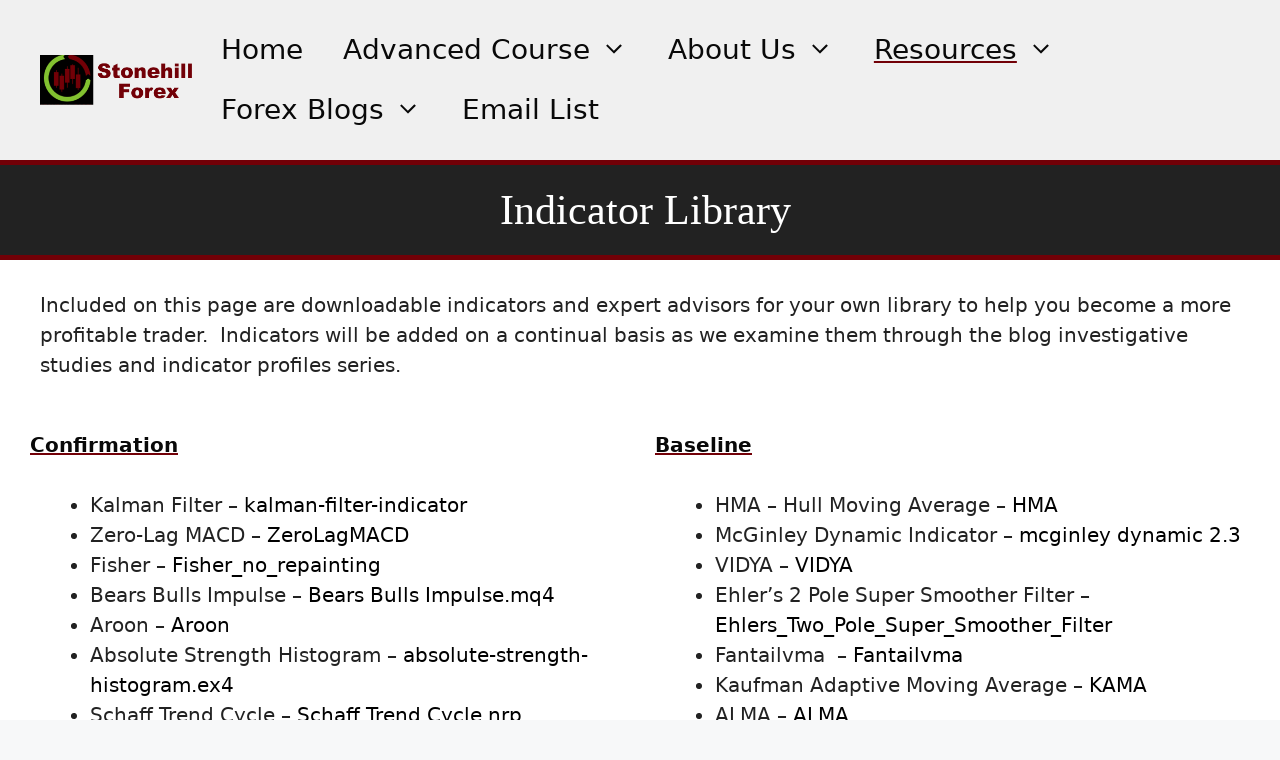

--- FILE ---
content_type: text/html; charset=UTF-8
request_url: https://stonehillforex.com/indicator-library/
body_size: 17749
content:
<!DOCTYPE html>
<html lang="en-US">
<head>
	<meta charset="UTF-8">
	<title>Indicator Library &#8211; Stonehill Forex</title>
<meta name='robots' content='max-image-preview:large' />
	<style>img:is([sizes="auto" i], [sizes^="auto," i]) { contain-intrinsic-size: 3000px 1500px }</style>
	<meta name="viewport" content="width=device-width, initial-scale=1"><script>window._wca = window._wca || [];</script>
<link rel='dns-prefetch' href='//analytics.aweber.com' />
<link rel='dns-prefetch' href='//stats.wp.com' />
<link rel='dns-prefetch' href='//collect.commerce.godaddy.com' />
<link rel="alternate" type="application/rss+xml" title="Stonehill Forex &raquo; Feed" href="https://stonehillforex.com/feed/" />
<link rel="alternate" type="application/rss+xml" title="Stonehill Forex &raquo; Comments Feed" href="https://stonehillforex.com/comments/feed/" />
<script>
window._wpemojiSettings = {"baseUrl":"https:\/\/s.w.org\/images\/core\/emoji\/16.0.1\/72x72\/","ext":".png","svgUrl":"https:\/\/s.w.org\/images\/core\/emoji\/16.0.1\/svg\/","svgExt":".svg","source":{"concatemoji":"https:\/\/stonehillforex.com\/wp-includes\/js\/wp-emoji-release.min.js?ver=6.8.3"}};
/*! This file is auto-generated */
!function(s,n){var o,i,e;function c(e){try{var t={supportTests:e,timestamp:(new Date).valueOf()};sessionStorage.setItem(o,JSON.stringify(t))}catch(e){}}function p(e,t,n){e.clearRect(0,0,e.canvas.width,e.canvas.height),e.fillText(t,0,0);var t=new Uint32Array(e.getImageData(0,0,e.canvas.width,e.canvas.height).data),a=(e.clearRect(0,0,e.canvas.width,e.canvas.height),e.fillText(n,0,0),new Uint32Array(e.getImageData(0,0,e.canvas.width,e.canvas.height).data));return t.every(function(e,t){return e===a[t]})}function u(e,t){e.clearRect(0,0,e.canvas.width,e.canvas.height),e.fillText(t,0,0);for(var n=e.getImageData(16,16,1,1),a=0;a<n.data.length;a++)if(0!==n.data[a])return!1;return!0}function f(e,t,n,a){switch(t){case"flag":return n(e,"\ud83c\udff3\ufe0f\u200d\u26a7\ufe0f","\ud83c\udff3\ufe0f\u200b\u26a7\ufe0f")?!1:!n(e,"\ud83c\udde8\ud83c\uddf6","\ud83c\udde8\u200b\ud83c\uddf6")&&!n(e,"\ud83c\udff4\udb40\udc67\udb40\udc62\udb40\udc65\udb40\udc6e\udb40\udc67\udb40\udc7f","\ud83c\udff4\u200b\udb40\udc67\u200b\udb40\udc62\u200b\udb40\udc65\u200b\udb40\udc6e\u200b\udb40\udc67\u200b\udb40\udc7f");case"emoji":return!a(e,"\ud83e\udedf")}return!1}function g(e,t,n,a){var r="undefined"!=typeof WorkerGlobalScope&&self instanceof WorkerGlobalScope?new OffscreenCanvas(300,150):s.createElement("canvas"),o=r.getContext("2d",{willReadFrequently:!0}),i=(o.textBaseline="top",o.font="600 32px Arial",{});return e.forEach(function(e){i[e]=t(o,e,n,a)}),i}function t(e){var t=s.createElement("script");t.src=e,t.defer=!0,s.head.appendChild(t)}"undefined"!=typeof Promise&&(o="wpEmojiSettingsSupports",i=["flag","emoji"],n.supports={everything:!0,everythingExceptFlag:!0},e=new Promise(function(e){s.addEventListener("DOMContentLoaded",e,{once:!0})}),new Promise(function(t){var n=function(){try{var e=JSON.parse(sessionStorage.getItem(o));if("object"==typeof e&&"number"==typeof e.timestamp&&(new Date).valueOf()<e.timestamp+604800&&"object"==typeof e.supportTests)return e.supportTests}catch(e){}return null}();if(!n){if("undefined"!=typeof Worker&&"undefined"!=typeof OffscreenCanvas&&"undefined"!=typeof URL&&URL.createObjectURL&&"undefined"!=typeof Blob)try{var e="postMessage("+g.toString()+"("+[JSON.stringify(i),f.toString(),p.toString(),u.toString()].join(",")+"));",a=new Blob([e],{type:"text/javascript"}),r=new Worker(URL.createObjectURL(a),{name:"wpTestEmojiSupports"});return void(r.onmessage=function(e){c(n=e.data),r.terminate(),t(n)})}catch(e){}c(n=g(i,f,p,u))}t(n)}).then(function(e){for(var t in e)n.supports[t]=e[t],n.supports.everything=n.supports.everything&&n.supports[t],"flag"!==t&&(n.supports.everythingExceptFlag=n.supports.everythingExceptFlag&&n.supports[t]);n.supports.everythingExceptFlag=n.supports.everythingExceptFlag&&!n.supports.flag,n.DOMReady=!1,n.readyCallback=function(){n.DOMReady=!0}}).then(function(){return e}).then(function(){var e;n.supports.everything||(n.readyCallback(),(e=n.source||{}).concatemoji?t(e.concatemoji):e.wpemoji&&e.twemoji&&(t(e.twemoji),t(e.wpemoji)))}))}((window,document),window._wpemojiSettings);
</script>
<link rel='stylesheet' id='stripe-main-styles-css' href='https://stonehillforex.com/wp-content/mu-plugins/vendor/godaddy/mwc-core/assets/css/stripe-settings.css' media='all' />
<link rel='stylesheet' id='godaddy-payments-payinperson-main-styles-css' href='https://stonehillforex.com/wp-content/mu-plugins/vendor/godaddy/mwc-core/assets/css/pay-in-person-method.css' media='all' />
<style id='wp-emoji-styles-inline-css'>

	img.wp-smiley, img.emoji {
		display: inline !important;
		border: none !important;
		box-shadow: none !important;
		height: 1em !important;
		width: 1em !important;
		margin: 0 0.07em !important;
		vertical-align: -0.1em !important;
		background: none !important;
		padding: 0 !important;
	}
</style>
<link rel='stylesheet' id='wp-block-library-css' href='https://stonehillforex.com/wp-includes/css/dist/block-library/style.min.css?ver=6.8.3' media='all' />
<style id='classic-theme-styles-inline-css'>
/*! This file is auto-generated */
.wp-block-button__link{color:#fff;background-color:#32373c;border-radius:9999px;box-shadow:none;text-decoration:none;padding:calc(.667em + 2px) calc(1.333em + 2px);font-size:1.125em}.wp-block-file__button{background:#32373c;color:#fff;text-decoration:none}
</style>
<link rel='stylesheet' id='mediaelement-css' href='https://stonehillforex.com/wp-includes/js/mediaelement/mediaelementplayer-legacy.min.css?ver=4.2.17' media='all' />
<link rel='stylesheet' id='wp-mediaelement-css' href='https://stonehillforex.com/wp-includes/js/mediaelement/wp-mediaelement.min.css?ver=6.8.3' media='all' />
<style id='jetpack-sharing-buttons-style-inline-css'>
.jetpack-sharing-buttons__services-list{display:flex;flex-direction:row;flex-wrap:wrap;gap:0;list-style-type:none;margin:5px;padding:0}.jetpack-sharing-buttons__services-list.has-small-icon-size{font-size:12px}.jetpack-sharing-buttons__services-list.has-normal-icon-size{font-size:16px}.jetpack-sharing-buttons__services-list.has-large-icon-size{font-size:24px}.jetpack-sharing-buttons__services-list.has-huge-icon-size{font-size:36px}@media print{.jetpack-sharing-buttons__services-list{display:none!important}}.editor-styles-wrapper .wp-block-jetpack-sharing-buttons{gap:0;padding-inline-start:0}ul.jetpack-sharing-buttons__services-list.has-background{padding:1.25em 2.375em}
</style>
<style id='global-styles-inline-css'>
:root{--wp--preset--aspect-ratio--square: 1;--wp--preset--aspect-ratio--4-3: 4/3;--wp--preset--aspect-ratio--3-4: 3/4;--wp--preset--aspect-ratio--3-2: 3/2;--wp--preset--aspect-ratio--2-3: 2/3;--wp--preset--aspect-ratio--16-9: 16/9;--wp--preset--aspect-ratio--9-16: 9/16;--wp--preset--color--black: #000000;--wp--preset--color--cyan-bluish-gray: #abb8c3;--wp--preset--color--white: #ffffff;--wp--preset--color--pale-pink: #f78da7;--wp--preset--color--vivid-red: #cf2e2e;--wp--preset--color--luminous-vivid-orange: #ff6900;--wp--preset--color--luminous-vivid-amber: #fcb900;--wp--preset--color--light-green-cyan: #7bdcb5;--wp--preset--color--vivid-green-cyan: #00d084;--wp--preset--color--pale-cyan-blue: #8ed1fc;--wp--preset--color--vivid-cyan-blue: #0693e3;--wp--preset--color--vivid-purple: #9b51e0;--wp--preset--color--contrast: var(--contrast);--wp--preset--color--contrast-2: var(--contrast-2);--wp--preset--color--contrast-3: var(--contrast-3);--wp--preset--color--base: var(--base);--wp--preset--color--base-2: var(--base-2);--wp--preset--color--base-3: var(--base-3);--wp--preset--color--accent: var(--accent);--wp--preset--gradient--vivid-cyan-blue-to-vivid-purple: linear-gradient(135deg,rgba(6,147,227,1) 0%,rgb(155,81,224) 100%);--wp--preset--gradient--light-green-cyan-to-vivid-green-cyan: linear-gradient(135deg,rgb(122,220,180) 0%,rgb(0,208,130) 100%);--wp--preset--gradient--luminous-vivid-amber-to-luminous-vivid-orange: linear-gradient(135deg,rgba(252,185,0,1) 0%,rgba(255,105,0,1) 100%);--wp--preset--gradient--luminous-vivid-orange-to-vivid-red: linear-gradient(135deg,rgba(255,105,0,1) 0%,rgb(207,46,46) 100%);--wp--preset--gradient--very-light-gray-to-cyan-bluish-gray: linear-gradient(135deg,rgb(238,238,238) 0%,rgb(169,184,195) 100%);--wp--preset--gradient--cool-to-warm-spectrum: linear-gradient(135deg,rgb(74,234,220) 0%,rgb(151,120,209) 20%,rgb(207,42,186) 40%,rgb(238,44,130) 60%,rgb(251,105,98) 80%,rgb(254,248,76) 100%);--wp--preset--gradient--blush-light-purple: linear-gradient(135deg,rgb(255,206,236) 0%,rgb(152,150,240) 100%);--wp--preset--gradient--blush-bordeaux: linear-gradient(135deg,rgb(254,205,165) 0%,rgb(254,45,45) 50%,rgb(107,0,62) 100%);--wp--preset--gradient--luminous-dusk: linear-gradient(135deg,rgb(255,203,112) 0%,rgb(199,81,192) 50%,rgb(65,88,208) 100%);--wp--preset--gradient--pale-ocean: linear-gradient(135deg,rgb(255,245,203) 0%,rgb(182,227,212) 50%,rgb(51,167,181) 100%);--wp--preset--gradient--electric-grass: linear-gradient(135deg,rgb(202,248,128) 0%,rgb(113,206,126) 100%);--wp--preset--gradient--midnight: linear-gradient(135deg,rgb(2,3,129) 0%,rgb(40,116,252) 100%);--wp--preset--font-size--small: 13px;--wp--preset--font-size--medium: 20px;--wp--preset--font-size--large: 36px;--wp--preset--font-size--x-large: 42px;--wp--preset--font-family--inter: "Inter", sans-serif;--wp--preset--font-family--cardo: Cardo;--wp--preset--spacing--20: 0.44rem;--wp--preset--spacing--30: 0.67rem;--wp--preset--spacing--40: 1rem;--wp--preset--spacing--50: 1.5rem;--wp--preset--spacing--60: 2.25rem;--wp--preset--spacing--70: 3.38rem;--wp--preset--spacing--80: 5.06rem;--wp--preset--shadow--natural: 6px 6px 9px rgba(0, 0, 0, 0.2);--wp--preset--shadow--deep: 12px 12px 50px rgba(0, 0, 0, 0.4);--wp--preset--shadow--sharp: 6px 6px 0px rgba(0, 0, 0, 0.2);--wp--preset--shadow--outlined: 6px 6px 0px -3px rgba(255, 255, 255, 1), 6px 6px rgba(0, 0, 0, 1);--wp--preset--shadow--crisp: 6px 6px 0px rgba(0, 0, 0, 1);}:where(.is-layout-flex){gap: 0.5em;}:where(.is-layout-grid){gap: 0.5em;}body .is-layout-flex{display: flex;}.is-layout-flex{flex-wrap: wrap;align-items: center;}.is-layout-flex > :is(*, div){margin: 0;}body .is-layout-grid{display: grid;}.is-layout-grid > :is(*, div){margin: 0;}:where(.wp-block-columns.is-layout-flex){gap: 2em;}:where(.wp-block-columns.is-layout-grid){gap: 2em;}:where(.wp-block-post-template.is-layout-flex){gap: 1.25em;}:where(.wp-block-post-template.is-layout-grid){gap: 1.25em;}.has-black-color{color: var(--wp--preset--color--black) !important;}.has-cyan-bluish-gray-color{color: var(--wp--preset--color--cyan-bluish-gray) !important;}.has-white-color{color: var(--wp--preset--color--white) !important;}.has-pale-pink-color{color: var(--wp--preset--color--pale-pink) !important;}.has-vivid-red-color{color: var(--wp--preset--color--vivid-red) !important;}.has-luminous-vivid-orange-color{color: var(--wp--preset--color--luminous-vivid-orange) !important;}.has-luminous-vivid-amber-color{color: var(--wp--preset--color--luminous-vivid-amber) !important;}.has-light-green-cyan-color{color: var(--wp--preset--color--light-green-cyan) !important;}.has-vivid-green-cyan-color{color: var(--wp--preset--color--vivid-green-cyan) !important;}.has-pale-cyan-blue-color{color: var(--wp--preset--color--pale-cyan-blue) !important;}.has-vivid-cyan-blue-color{color: var(--wp--preset--color--vivid-cyan-blue) !important;}.has-vivid-purple-color{color: var(--wp--preset--color--vivid-purple) !important;}.has-black-background-color{background-color: var(--wp--preset--color--black) !important;}.has-cyan-bluish-gray-background-color{background-color: var(--wp--preset--color--cyan-bluish-gray) !important;}.has-white-background-color{background-color: var(--wp--preset--color--white) !important;}.has-pale-pink-background-color{background-color: var(--wp--preset--color--pale-pink) !important;}.has-vivid-red-background-color{background-color: var(--wp--preset--color--vivid-red) !important;}.has-luminous-vivid-orange-background-color{background-color: var(--wp--preset--color--luminous-vivid-orange) !important;}.has-luminous-vivid-amber-background-color{background-color: var(--wp--preset--color--luminous-vivid-amber) !important;}.has-light-green-cyan-background-color{background-color: var(--wp--preset--color--light-green-cyan) !important;}.has-vivid-green-cyan-background-color{background-color: var(--wp--preset--color--vivid-green-cyan) !important;}.has-pale-cyan-blue-background-color{background-color: var(--wp--preset--color--pale-cyan-blue) !important;}.has-vivid-cyan-blue-background-color{background-color: var(--wp--preset--color--vivid-cyan-blue) !important;}.has-vivid-purple-background-color{background-color: var(--wp--preset--color--vivid-purple) !important;}.has-black-border-color{border-color: var(--wp--preset--color--black) !important;}.has-cyan-bluish-gray-border-color{border-color: var(--wp--preset--color--cyan-bluish-gray) !important;}.has-white-border-color{border-color: var(--wp--preset--color--white) !important;}.has-pale-pink-border-color{border-color: var(--wp--preset--color--pale-pink) !important;}.has-vivid-red-border-color{border-color: var(--wp--preset--color--vivid-red) !important;}.has-luminous-vivid-orange-border-color{border-color: var(--wp--preset--color--luminous-vivid-orange) !important;}.has-luminous-vivid-amber-border-color{border-color: var(--wp--preset--color--luminous-vivid-amber) !important;}.has-light-green-cyan-border-color{border-color: var(--wp--preset--color--light-green-cyan) !important;}.has-vivid-green-cyan-border-color{border-color: var(--wp--preset--color--vivid-green-cyan) !important;}.has-pale-cyan-blue-border-color{border-color: var(--wp--preset--color--pale-cyan-blue) !important;}.has-vivid-cyan-blue-border-color{border-color: var(--wp--preset--color--vivid-cyan-blue) !important;}.has-vivid-purple-border-color{border-color: var(--wp--preset--color--vivid-purple) !important;}.has-vivid-cyan-blue-to-vivid-purple-gradient-background{background: var(--wp--preset--gradient--vivid-cyan-blue-to-vivid-purple) !important;}.has-light-green-cyan-to-vivid-green-cyan-gradient-background{background: var(--wp--preset--gradient--light-green-cyan-to-vivid-green-cyan) !important;}.has-luminous-vivid-amber-to-luminous-vivid-orange-gradient-background{background: var(--wp--preset--gradient--luminous-vivid-amber-to-luminous-vivid-orange) !important;}.has-luminous-vivid-orange-to-vivid-red-gradient-background{background: var(--wp--preset--gradient--luminous-vivid-orange-to-vivid-red) !important;}.has-very-light-gray-to-cyan-bluish-gray-gradient-background{background: var(--wp--preset--gradient--very-light-gray-to-cyan-bluish-gray) !important;}.has-cool-to-warm-spectrum-gradient-background{background: var(--wp--preset--gradient--cool-to-warm-spectrum) !important;}.has-blush-light-purple-gradient-background{background: var(--wp--preset--gradient--blush-light-purple) !important;}.has-blush-bordeaux-gradient-background{background: var(--wp--preset--gradient--blush-bordeaux) !important;}.has-luminous-dusk-gradient-background{background: var(--wp--preset--gradient--luminous-dusk) !important;}.has-pale-ocean-gradient-background{background: var(--wp--preset--gradient--pale-ocean) !important;}.has-electric-grass-gradient-background{background: var(--wp--preset--gradient--electric-grass) !important;}.has-midnight-gradient-background{background: var(--wp--preset--gradient--midnight) !important;}.has-small-font-size{font-size: var(--wp--preset--font-size--small) !important;}.has-medium-font-size{font-size: var(--wp--preset--font-size--medium) !important;}.has-large-font-size{font-size: var(--wp--preset--font-size--large) !important;}.has-x-large-font-size{font-size: var(--wp--preset--font-size--x-large) !important;}
:where(.wp-block-post-template.is-layout-flex){gap: 1.25em;}:where(.wp-block-post-template.is-layout-grid){gap: 1.25em;}
:where(.wp-block-columns.is-layout-flex){gap: 2em;}:where(.wp-block-columns.is-layout-grid){gap: 2em;}
:root :where(.wp-block-pullquote){font-size: 1.5em;line-height: 1.6;}
</style>
<link rel='stylesheet' id='woocommerce-layout-css' href='https://stonehillforex.com/wp-content/plugins/woocommerce/assets/css/woocommerce-layout.css?ver=10.4.3' media='all' />
<style id='woocommerce-layout-inline-css'>

	.infinite-scroll .woocommerce-pagination {
		display: none;
	}
</style>
<link rel='stylesheet' id='woocommerce-smallscreen-css' href='https://stonehillforex.com/wp-content/plugins/woocommerce/assets/css/woocommerce-smallscreen.css?ver=10.4.3' media='only screen and (max-width: 768px)' />
<link rel='stylesheet' id='woocommerce-general-css' href='https://stonehillforex.com/wp-content/plugins/woocommerce/assets/css/woocommerce.css?ver=10.4.3' media='all' />
<style id='woocommerce-general-inline-css'>
.woocommerce .page-header-image-single {display: none;}.woocommerce .entry-content,.woocommerce .product .entry-summary {margin-top: 0;}.related.products {clear: both;}.checkout-subscribe-prompt.clear {visibility: visible;height: initial;width: initial;}@media (max-width:768px) {.woocommerce .woocommerce-ordering,.woocommerce-page .woocommerce-ordering {float: none;}.woocommerce .woocommerce-ordering select {max-width: 100%;}.woocommerce ul.products li.product,.woocommerce-page ul.products li.product,.woocommerce-page[class*=columns-] ul.products li.product,.woocommerce[class*=columns-] ul.products li.product {width: 100%;float: none;}}
</style>
<style id='woocommerce-inline-inline-css'>
.woocommerce form .form-row .required { visibility: visible; }
</style>
<link rel='stylesheet' id='wp-components-css' href='https://stonehillforex.com/wp-includes/css/dist/components/style.min.css?ver=6.8.3' media='all' />
<link rel='stylesheet' id='godaddy-styles-css' href='https://stonehillforex.com/wp-content/mu-plugins/vendor/wpex/godaddy-launch/includes/Dependencies/GoDaddy/Styles/build/latest.css?ver=2.0.2' media='all' />
<link rel='stylesheet' id='generate-style-css' href='https://stonehillforex.com/wp-content/themes/generatepress/assets/css/main.min.css?ver=3.6.1' media='all' />
<style id='generate-style-inline-css'>
body{background-color:var(--base-2);color:var(--contrast);}a{color:var(--accent);}a{text-decoration:underline;}.entry-title a, .site-branding a, a.button, .wp-block-button__link, .main-navigation a{text-decoration:none;}a:hover, a:focus, a:active{color:var(--contrast);}.grid-container{max-width:2000px;}.wp-block-group__inner-container{max-width:2000px;margin-left:auto;margin-right:auto;}.site-header .header-image{width:200px;}.generate-back-to-top{font-size:20px;border-radius:3px;position:fixed;bottom:30px;right:30px;line-height:40px;width:40px;text-align:center;z-index:10;transition:opacity 300ms ease-in-out;opacity:0.1;transform:translateY(1000px);}.generate-back-to-top__show{opacity:1;transform:translateY(0);}:root{--contrast:#222222;--contrast-2:#575760;--contrast-3:#b2b2be;--base:#f0f0f0;--base-2:#f7f8f9;--base-3:#ffffff;--accent:#1e73be;}:root .has-contrast-color{color:var(--contrast);}:root .has-contrast-background-color{background-color:var(--contrast);}:root .has-contrast-2-color{color:var(--contrast-2);}:root .has-contrast-2-background-color{background-color:var(--contrast-2);}:root .has-contrast-3-color{color:var(--contrast-3);}:root .has-contrast-3-background-color{background-color:var(--contrast-3);}:root .has-base-color{color:var(--base);}:root .has-base-background-color{background-color:var(--base);}:root .has-base-2-color{color:var(--base-2);}:root .has-base-2-background-color{background-color:var(--base-2);}:root .has-base-3-color{color:var(--base-3);}:root .has-base-3-background-color{background-color:var(--base-3);}:root .has-accent-color{color:var(--accent);}:root .has-accent-background-color{background-color:var(--accent);}.top-bar{background-color:#636363;color:#ffffff;}.top-bar a{color:#ffffff;}.top-bar a:hover{color:#303030;}.site-header{background-color:var(--base);}.main-title a,.main-title a:hover{color:var(--contrast);}.site-description{color:var(--contrast-2);}.mobile-menu-control-wrapper .menu-toggle,.mobile-menu-control-wrapper .menu-toggle:hover,.mobile-menu-control-wrapper .menu-toggle:focus,.has-inline-mobile-toggle #site-navigation.toggled{background-color:rgba(0, 0, 0, 0.02);}.main-navigation,.main-navigation ul ul{background-color:var(--base);}.main-navigation .main-nav ul li a, .main-navigation .menu-toggle, .main-navigation .menu-bar-items{color:var(--contrast);}.main-navigation .main-nav ul li:not([class*="current-menu-"]):hover > a, .main-navigation .main-nav ul li:not([class*="current-menu-"]):focus > a, .main-navigation .main-nav ul li.sfHover:not([class*="current-menu-"]) > a, .main-navigation .menu-bar-item:hover > a, .main-navigation .menu-bar-item.sfHover > a{color:var(--accent);}button.menu-toggle:hover,button.menu-toggle:focus{color:var(--contrast);}.main-navigation .main-nav ul li[class*="current-menu-"] > a{color:var(--accent);}.navigation-search input[type="search"],.navigation-search input[type="search"]:active, .navigation-search input[type="search"]:focus, .main-navigation .main-nav ul li.search-item.active > a, .main-navigation .menu-bar-items .search-item.active > a{color:var(--accent);}.main-navigation ul ul{background-color:var(--base);}.separate-containers .inside-article, .separate-containers .comments-area, .separate-containers .page-header, .one-container .container, .separate-containers .paging-navigation, .inside-page-header{background-color:var(--base-3);}.entry-title a{color:var(--contrast);}.entry-title a:hover{color:var(--contrast-2);}.entry-meta{color:var(--contrast-2);}.sidebar .widget{background-color:var(--base-3);}.footer-widgets{background-color:var(--base-3);}.site-info{background-color:var(--base-3);}input[type="text"],input[type="email"],input[type="url"],input[type="password"],input[type="search"],input[type="tel"],input[type="number"],textarea,select{color:var(--contrast);background-color:var(--base-2);border-color:var(--base);}input[type="text"]:focus,input[type="email"]:focus,input[type="url"]:focus,input[type="password"]:focus,input[type="search"]:focus,input[type="tel"]:focus,input[type="number"]:focus,textarea:focus,select:focus{color:var(--contrast);background-color:var(--base-2);border-color:var(--contrast-3);}button,html input[type="button"],input[type="reset"],input[type="submit"],a.button,a.wp-block-button__link:not(.has-background){color:#ffffff;background-color:#55555e;}button:hover,html input[type="button"]:hover,input[type="reset"]:hover,input[type="submit"]:hover,a.button:hover,button:focus,html input[type="button"]:focus,input[type="reset"]:focus,input[type="submit"]:focus,a.button:focus,a.wp-block-button__link:not(.has-background):active,a.wp-block-button__link:not(.has-background):focus,a.wp-block-button__link:not(.has-background):hover{color:#ffffff;background-color:#3f4047;}a.generate-back-to-top{background-color:rgba( 0,0,0,0.4 );color:#ffffff;}a.generate-back-to-top:hover,a.generate-back-to-top:focus{background-color:rgba( 0,0,0,0.6 );color:#ffffff;}:root{--gp-search-modal-bg-color:var(--base-3);--gp-search-modal-text-color:var(--contrast);--gp-search-modal-overlay-bg-color:rgba(0,0,0,0.2);}@media (max-width:768px){.main-navigation .menu-bar-item:hover > a, .main-navigation .menu-bar-item.sfHover > a{background:none;color:var(--contrast);}}.inside-top-bar.grid-container{max-width:2080px;}.inside-header.grid-container{max-width:2080px;}.site-main .wp-block-group__inner-container{padding:40px;}.separate-containers .paging-navigation{padding-top:20px;padding-bottom:20px;}.entry-content .alignwide, body:not(.no-sidebar) .entry-content .alignfull{margin-left:-40px;width:calc(100% + 80px);max-width:calc(100% + 80px);}.rtl .menu-item-has-children .dropdown-menu-toggle{padding-left:20px;}.rtl .main-navigation .main-nav ul li.menu-item-has-children > a{padding-right:20px;}.footer-widgets-container.grid-container{max-width:2080px;}.inside-site-info.grid-container{max-width:2080px;}@media (max-width:768px){.separate-containers .inside-article, .separate-containers .comments-area, .separate-containers .page-header, .separate-containers .paging-navigation, .one-container .site-content, .inside-page-header{padding:30px;}.site-main .wp-block-group__inner-container{padding:30px;}.inside-top-bar{padding-right:30px;padding-left:30px;}.inside-header{padding-right:30px;padding-left:30px;}.widget-area .widget{padding-top:30px;padding-right:30px;padding-bottom:30px;padding-left:30px;}.footer-widgets-container{padding-top:30px;padding-right:30px;padding-bottom:30px;padding-left:30px;}.inside-site-info{padding-right:30px;padding-left:30px;}.entry-content .alignwide, body:not(.no-sidebar) .entry-content .alignfull{margin-left:-30px;width:calc(100% + 60px);max-width:calc(100% + 60px);}.one-container .site-main .paging-navigation{margin-bottom:20px;}}/* End cached CSS */.is-right-sidebar{width:30%;}.is-left-sidebar{width:30%;}.site-content .content-area{width:100%;}@media (max-width:768px){.main-navigation .menu-toggle,.sidebar-nav-mobile:not(#sticky-placeholder){display:block;}.main-navigation ul,.gen-sidebar-nav,.main-navigation:not(.slideout-navigation):not(.toggled) .main-nav > ul,.has-inline-mobile-toggle #site-navigation .inside-navigation > *:not(.navigation-search):not(.main-nav){display:none;}.nav-align-right .inside-navigation,.nav-align-center .inside-navigation{justify-content:space-between;}.has-inline-mobile-toggle .mobile-menu-control-wrapper{display:flex;flex-wrap:wrap;}.has-inline-mobile-toggle .inside-header{flex-direction:row;text-align:left;flex-wrap:wrap;}.has-inline-mobile-toggle .header-widget,.has-inline-mobile-toggle #site-navigation{flex-basis:100%;}.nav-float-left .has-inline-mobile-toggle #site-navigation{order:10;}}
</style>
<link rel='stylesheet' id='mwc-payments-payment-form-css' href='https://stonehillforex.com/wp-content/mu-plugins/vendor/godaddy/mwc-core/assets/css/payment-form.css' media='all' />
<link rel='stylesheet' id='js_composer_front-css' href='https://stonehillforex.com/wp-content/plugins/js_composer/assets/css/js_composer.min.css?ver=7.6' media='all' />
<script src="//analytics.aweber.com/js/awt_analytics.js?id=185xU&amp;ver=v7.3.27" id="script-js"></script>
<script src="https://stonehillforex.com/wp-includes/js/jquery/jquery.min.js?ver=3.7.1" id="jquery-core-js"></script>
<script src="https://stonehillforex.com/wp-includes/js/jquery/jquery-migrate.min.js?ver=3.4.1" id="jquery-migrate-js"></script>
<script src="https://stonehillforex.com/wp-content/plugins/woocommerce/assets/js/jquery-blockui/jquery.blockUI.min.js?ver=2.7.0-wc.10.4.3" id="wc-jquery-blockui-js" data-wp-strategy="defer"></script>
<script id="wc-add-to-cart-js-extra">
var wc_add_to_cart_params = {"ajax_url":"\/wp-admin\/admin-ajax.php","wc_ajax_url":"\/?wc-ajax=%%endpoint%%","i18n_view_cart":"View cart","cart_url":"https:\/\/stonehillforex.com\/cart\/","is_cart":"","cart_redirect_after_add":"yes"};
</script>
<script src="https://stonehillforex.com/wp-content/plugins/woocommerce/assets/js/frontend/add-to-cart.min.js?ver=10.4.3" id="wc-add-to-cart-js" data-wp-strategy="defer"></script>
<script src="https://stonehillforex.com/wp-content/plugins/woocommerce/assets/js/js-cookie/js.cookie.min.js?ver=2.1.4-wc.10.4.3" id="wc-js-cookie-js" defer data-wp-strategy="defer"></script>
<script id="woocommerce-js-extra">
var woocommerce_params = {"ajax_url":"\/wp-admin\/admin-ajax.php","wc_ajax_url":"\/?wc-ajax=%%endpoint%%","i18n_password_show":"Show password","i18n_password_hide":"Hide password"};
</script>
<script src="https://stonehillforex.com/wp-content/plugins/woocommerce/assets/js/frontend/woocommerce.min.js?ver=10.4.3" id="woocommerce-js" defer data-wp-strategy="defer"></script>
<script src="https://stonehillforex.com/wp-content/plugins/js_composer/assets/js/vendors/woocommerce-add-to-cart.js?ver=7.6" id="vc_woocommerce-add-to-cart-js-js"></script>
<script id="WCPAY_ASSETS-js-extra">
var wcpayAssets = {"url":"https:\/\/stonehillforex.com\/wp-content\/plugins\/woocommerce-payments\/dist\/"};
</script>
<script src="https://stats.wp.com/s-202605.js" id="woocommerce-analytics-js" defer data-wp-strategy="defer"></script>
<script src="https://collect.commerce.godaddy.com/sdk.js" id="poynt-collect-sdk-js"></script>
<script id="mwc-payments-poynt-payment-form-js-extra">
var poyntPaymentFormI18n = {"errorMessages":{"genericError":"An error occurred, please try again or try an alternate form of payment.","missingCardDetails":"Missing card details.","missingBillingDetails":"Missing billing details."}};
</script>
<script src="https://stonehillforex.com/wp-content/mu-plugins/vendor/godaddy/mwc-core/assets/js/payments/frontend/poynt.js" id="mwc-payments-poynt-payment-form-js"></script>
<script></script><link rel="https://api.w.org/" href="https://stonehillforex.com/wp-json/" /><link rel="alternate" title="JSON" type="application/json" href="https://stonehillforex.com/wp-json/wp/v2/pages/7965" /><link rel="EditURI" type="application/rsd+xml" title="RSD" href="https://stonehillforex.com/xmlrpc.php?rsd" />
<meta name="generator" content="WordPress 6.8.3" />
<meta name="generator" content="WooCommerce 10.4.3" />
<link rel="canonical" href="https://stonehillforex.com/indicator-library/" />
<link rel='shortlink' href='https://stonehillforex.com/?p=7965' />
<link rel="alternate" title="oEmbed (JSON)" type="application/json+oembed" href="https://stonehillforex.com/wp-json/oembed/1.0/embed?url=https%3A%2F%2Fstonehillforex.com%2Findicator-library%2F" />
<link rel="alternate" title="oEmbed (XML)" type="text/xml+oembed" href="https://stonehillforex.com/wp-json/oembed/1.0/embed?url=https%3A%2F%2Fstonehillforex.com%2Findicator-library%2F&#038;format=xml" />
	<style>img#wpstats{display:none}</style>
			<noscript><style>.woocommerce-product-gallery{ opacity: 1 !important; }</style></noscript>
	<meta name="generator" content="Powered by WPBakery Page Builder - drag and drop page builder for WordPress."/>
<style class='wp-fonts-local'>
@font-face{font-family:Inter;font-style:normal;font-weight:300 900;font-display:fallback;src:url('https://stonehillforex.com/wp-content/plugins/woocommerce/assets/fonts/Inter-VariableFont_slnt,wght.woff2') format('woff2');font-stretch:normal;}
@font-face{font-family:Cardo;font-style:normal;font-weight:400;font-display:fallback;src:url('https://stonehillforex.com/wp-content/plugins/woocommerce/assets/fonts/cardo_normal_400.woff2') format('woff2');}
</style>
<link rel="icon" href="https://stonehillforex.com/wp-content/uploads/2021/04/cropped-logo-32x32.png" sizes="32x32" />
<link rel="icon" href="https://stonehillforex.com/wp-content/uploads/2021/04/cropped-logo-192x192.png" sizes="192x192" />
<link rel="apple-touch-icon" href="https://stonehillforex.com/wp-content/uploads/2021/04/cropped-logo-180x180.png" />
<meta name="msapplication-TileImage" content="https://stonehillforex.com/wp-content/uploads/2021/04/cropped-logo-270x270.png" />
		<style id="wp-custom-css">
			.entry-title {
  margin-top: 0px;
	background-color: #222222;
	color: #ffffff;
	width: 100%;
	overflow: hidden;
	padding-top: 20px;
	padding-bottom: 20px;
	margin: 0px;
	border-top: 5px solid #720007;
	border-bottom: 5px solid #720007;
	text-align: center;
	box-sizing: border-box;
	font-family: Poppins;
	font-weight: 500;
	text-transform: Capitalize;
}

.entry-title a {
	color: #E5E5E5;
	font-family: Poppins;
	font-weight: 500;
	font-size: 30px;
	text-decoration: none;
}

.entry-title a:hover {
	text-decoration: none;
}

.dropShadowRow {
			filter: drop-shadow(3px 3px 0.3rem #1E1E1E);	
}

.one-container .site-content {
    padding: 0px;
}

.site-content .content-area p, .site-content .content-area h1{
    width: 100%;
    padding-left: 10px;
}

.entry-summary {
	padding-left: 10px;
}

.icon-categories {
	padding-left: 10px;
}

.widget-area .widget {
    padding: 10px 15px 10px 20px;
}

.entry-content:not(:first-child), .entry-summary:not(:first-child), .page-content:not(:first-child) {
    margin-top: 0px;
}

.entry-content {
	padding-top: 15px;
}

.page-id-7941 .entry-content {
    padding-top: 0px;
}

.page-id-7973 .entry-content {
    padding-top: 0px;
}


.main-navigation .main-nav ul li[class*="current-menu-"] > a {
    color: #090909;
		font-weight: 500;
	  text-decoration: underline;
  	text-underline-offset: 4px;
  	text-decoration-thickness: 3px;
  text-decoration-color: #720007;
}

.main-navigation .main-nav ul li a {
    padding-left: 20px;
    padding-right: 20px;
    line-height: 60px;
		font-size: 28px;
		color: #090909;
}

.main-navigation .main-nav ul li a:hover {
	color: #090909;
	text-decoration: underline;
 	text-underline-offset: 4px;
  text-decoration-thickness: 3px;
  text-decoration-color: #720007;
}

.main-navigation .main-nav ul li:not([class*="current-menu-"]):hover > a, .main-navigation .main-nav ul li:not([class*="current-menu-"]):focus > a, .main-navigation .main-nav ul li.sfHover:not([class*="current-menu-"]) > a, .main-navigation .menu-bar-item:hover > a, .main-navigation .menu-bar-item.sfHover > a {
    color: #090909;
}

p {
	font-size: 20px;
	font-weight: 400;
}

:root {
  --base-3: #ffffff;
}

.separate-containers .inside-article, .separate-containers .comments-area, .separate-containers .page-header, .one-container .container, .separate-containers .paging-navigation, .inside-page-header {
    border-bottom: 15px solid #720007;
}

.inside-right-sidebar {
	  border-top: 15px solid #720007;
    border-left: 15px solid #720007;
		border-bottom: 15px solid #720007;
}

.byline {
	padding-left: 15px;
}

.entry-content:not(:first-child), .entry-summary:not(:first-child), .page-content:not(:first-child) {
    margin-top: 0px;
}

.footer-widgets-container {
    padding: 40px;
    background-color: #03152D;
	  border-top: 1px solid #6685A8;
		color: #f9f9f9;
		text-align: center;
}

.site-info {
	background-color: #0E0E0E;
	font-size: 18px;
	color: #f9f9f9;
	border-top: 15px solid #720007;
}

.site-info a {
color: #ffffff;
	font-size: 18px;
}

.site-info a:hover {
	color: #FFFFFF;
}

.vc_row {
		margin-top: 15px;
    margin-left: 15px;
    margin-right: 15px;
}

input[type="text"], input[type="email"], input[type="url"], input[type="password"], input[type="search"], input[type="tel"], input[type="number"], textarea, select {
		font-size: 24px;
    color: var(--contrast);
    background-color: var(--base-2);
    border-color: var(--base);
		border-width: 5px;
		margin-top: 5px;
    width: 100%;
}

.grid-container {
    max-width: none;
}

h1, h2, h3, h4, h5, h6 {
			text-transform: capitalize;
}

h3, h4, h5, h6, .underlinedText {
    color: #090909;
		font-weight: 500;
	  text-decoration: underline;
  	text-underline-offset: 10px;
  	text-decoration-thickness: 3px;
  text-decoration-color: #720007;
	margin-bottom: 30px;
}


.vc_btn3.vc_btn3-color-danger.vc_btn3-style-modern {
    color: #fff;
    border-color: #720007;
    background-color: #720007;
}

.vc_btn3.vc_btn3-color-danger.vc_btn3-style-modern:active {
    color: #fff;
    border-color: #970007;
    background-color: #970007;
}

.vc_btn3.vc_btn3-color-danger.vc_btn3-style-modern:hover {
    color: #fff;
    border-color: #970007;
    background-color: #970007;
}

a {
	color: #000000;
	text-decoration: none;
	font-size: 20px;
}

a:hover {
	color: #720007;
	text-decoration: underline;
 	text-underline-offset: 4px;
  text-decoration-thickness: 3px;
  text-decoration-color: #720007;
}


body {
	font-size: 20px;
}

.one-container.right-sidebar .site-main {
    margin-right: 0px;
}

.entry-meta {
   	display: none;
    font-size: 0px;
    margin-top: 0px;
    line-height: 0px;
}

.post-image:not(:first-child) {
    margin-top: 0px;
}

.read-more {
	color: #720007;
	font-weight: 500;
}		</style>
		<noscript><style> .wpb_animate_when_almost_visible { opacity: 1; }</style></noscript></head>

<body class="wp-singular page-template-default page page-id-7965 wp-custom-logo wp-embed-responsive wp-theme-generatepress theme-generatepress woocommerce-no-js no-sidebar nav-float-right one-container header-aligned-center dropdown-hover wpb-js-composer js-comp-ver-7.6 vc_responsive" itemtype="https://schema.org/WebPage" itemscope>
	<a class="screen-reader-text skip-link" href="#content" title="Skip to content">Skip to content</a>		<header class="site-header has-inline-mobile-toggle" id="masthead" aria-label="Site"  itemtype="https://schema.org/WPHeader" itemscope>
			<div class="inside-header">
				<div class="site-logo">
					<a href="https://stonehillforex.com/" rel="home">
						<img  class="header-image is-logo-image" alt="Stonehill Forex" src="https://stonehillforex.com/wp-content/uploads/2021/05/stonehill-logo-3.png" width="614" height="189" />
					</a>
				</div>	<nav class="main-navigation mobile-menu-control-wrapper" id="mobile-menu-control-wrapper" aria-label="Mobile Toggle">
				<button data-nav="site-navigation" class="menu-toggle" aria-controls="primary-menu" aria-expanded="false">
			<span class="gp-icon icon-menu-bars"><svg viewBox="0 0 512 512" aria-hidden="true" xmlns="http://www.w3.org/2000/svg" width="1em" height="1em"><path d="M0 96c0-13.255 10.745-24 24-24h464c13.255 0 24 10.745 24 24s-10.745 24-24 24H24c-13.255 0-24-10.745-24-24zm0 160c0-13.255 10.745-24 24-24h464c13.255 0 24 10.745 24 24s-10.745 24-24 24H24c-13.255 0-24-10.745-24-24zm0 160c0-13.255 10.745-24 24-24h464c13.255 0 24 10.745 24 24s-10.745 24-24 24H24c-13.255 0-24-10.745-24-24z" /></svg><svg viewBox="0 0 512 512" aria-hidden="true" xmlns="http://www.w3.org/2000/svg" width="1em" height="1em"><path d="M71.029 71.029c9.373-9.372 24.569-9.372 33.942 0L256 222.059l151.029-151.03c9.373-9.372 24.569-9.372 33.942 0 9.372 9.373 9.372 24.569 0 33.942L289.941 256l151.03 151.029c9.372 9.373 9.372 24.569 0 33.942-9.373 9.372-24.569 9.372-33.942 0L256 289.941l-151.029 151.03c-9.373 9.372-24.569 9.372-33.942 0-9.372-9.373-9.372-24.569 0-33.942L222.059 256 71.029 104.971c-9.372-9.373-9.372-24.569 0-33.942z" /></svg></span><span class="screen-reader-text">Menu</span>		</button>
	</nav>
			<nav class="main-navigation sub-menu-right" id="site-navigation" aria-label="Primary"  itemtype="https://schema.org/SiteNavigationElement" itemscope>
			<div class="inside-navigation grid-container">
								<button class="menu-toggle" aria-controls="primary-menu" aria-expanded="false">
					<span class="gp-icon icon-menu-bars"><svg viewBox="0 0 512 512" aria-hidden="true" xmlns="http://www.w3.org/2000/svg" width="1em" height="1em"><path d="M0 96c0-13.255 10.745-24 24-24h464c13.255 0 24 10.745 24 24s-10.745 24-24 24H24c-13.255 0-24-10.745-24-24zm0 160c0-13.255 10.745-24 24-24h464c13.255 0 24 10.745 24 24s-10.745 24-24 24H24c-13.255 0-24-10.745-24-24zm0 160c0-13.255 10.745-24 24-24h464c13.255 0 24 10.745 24 24s-10.745 24-24 24H24c-13.255 0-24-10.745-24-24z" /></svg><svg viewBox="0 0 512 512" aria-hidden="true" xmlns="http://www.w3.org/2000/svg" width="1em" height="1em"><path d="M71.029 71.029c9.373-9.372 24.569-9.372 33.942 0L256 222.059l151.029-151.03c9.373-9.372 24.569-9.372 33.942 0 9.372 9.373 9.372 24.569 0 33.942L289.941 256l151.03 151.029c9.372 9.373 9.372 24.569 0 33.942-9.373 9.372-24.569 9.372-33.942 0L256 289.941l-151.029 151.03c-9.373 9.372-24.569 9.372-33.942 0-9.372-9.373-9.372-24.569 0-33.942L222.059 256 71.029 104.971c-9.372-9.373-9.372-24.569 0-33.942z" /></svg></span><span class="mobile-menu">Menu</span>				</button>
				<div id="primary-menu" class="main-nav"><ul id="menu-new-main-menu" class=" menu sf-menu"><li id="menu-item-7985" class="menu-item menu-item-type-post_type menu-item-object-page menu-item-home menu-item-7985"><a href="https://stonehillforex.com/">Home</a></li>
<li id="menu-item-7976" class="menu-item menu-item-type-post_type menu-item-object-page menu-item-has-children menu-item-7976"><a href="https://stonehillforex.com/stonehill-forex-201-advanced-course/">Advanced Course<span role="presentation" class="dropdown-menu-toggle"><span class="gp-icon icon-arrow"><svg viewBox="0 0 330 512" aria-hidden="true" xmlns="http://www.w3.org/2000/svg" width="1em" height="1em"><path d="M305.913 197.085c0 2.266-1.133 4.815-2.833 6.514L171.087 335.593c-1.7 1.7-4.249 2.832-6.515 2.832s-4.815-1.133-6.515-2.832L26.064 203.599c-1.7-1.7-2.832-4.248-2.832-6.514s1.132-4.816 2.832-6.515l14.162-14.163c1.7-1.699 3.966-2.832 6.515-2.832 2.266 0 4.815 1.133 6.515 2.832l111.316 111.317 111.316-111.317c1.7-1.699 4.249-2.832 6.515-2.832s4.815 1.133 6.515 2.832l14.162 14.163c1.7 1.7 2.833 4.249 2.833 6.515z" /></svg></span></span></a>
<ul class="sub-menu">
	<li id="menu-item-7978" class="menu-item menu-item-type-post_type menu-item-object-page menu-item-7978"><a href="https://stonehillforex.com/advance-course-content/">Course Content</a></li>
	<li id="menu-item-7986" class="menu-item menu-item-type-custom menu-item-object-custom menu-item-7986"><a target="_blank" href="http://stonhillforex.teachable.com/purchase?product_id=4315572">Purchase</a></li>
	<li id="menu-item-9105" class="menu-item menu-item-type-post_type menu-item-object-page menu-item-9105"><a href="https://stonehillforex.com/affiliate/">Affiliate</a></li>
</ul>
</li>
<li id="menu-item-7975" class="menu-item menu-item-type-post_type menu-item-object-page menu-item-has-children menu-item-7975"><a href="https://stonehillforex.com/about-us/">About Us<span role="presentation" class="dropdown-menu-toggle"><span class="gp-icon icon-arrow"><svg viewBox="0 0 330 512" aria-hidden="true" xmlns="http://www.w3.org/2000/svg" width="1em" height="1em"><path d="M305.913 197.085c0 2.266-1.133 4.815-2.833 6.514L171.087 335.593c-1.7 1.7-4.249 2.832-6.515 2.832s-4.815-1.133-6.515-2.832L26.064 203.599c-1.7-1.7-2.832-4.248-2.832-6.514s1.132-4.816 2.832-6.515l14.162-14.163c1.7-1.699 3.966-2.832 6.515-2.832 2.266 0 4.815 1.133 6.515 2.832l111.316 111.317 111.316-111.317c1.7-1.699 4.249-2.832 6.515-2.832s4.815 1.133 6.515 2.832l14.162 14.163c1.7 1.7 2.833 4.249 2.833 6.515z" /></svg></span></span></a>
<ul class="sub-menu">
	<li id="menu-item-7984" class="menu-item menu-item-type-post_type menu-item-object-page menu-item-7984"><a href="https://stonehillforex.com/testimonials/">Testimonials</a></li>
	<li id="menu-item-7977" class="menu-item menu-item-type-post_type menu-item-object-page menu-item-7977"><a href="https://stonehillforex.com/coming-to-stonehill-forex/">Coming Soon</a></li>
</ul>
</li>
<li id="menu-item-7982" class="menu-item menu-item-type-post_type menu-item-object-page current-menu-ancestor current-menu-parent current_page_parent current_page_ancestor menu-item-has-children menu-item-7982"><a href="https://stonehillforex.com/resources/">Resources<span role="presentation" class="dropdown-menu-toggle"><span class="gp-icon icon-arrow"><svg viewBox="0 0 330 512" aria-hidden="true" xmlns="http://www.w3.org/2000/svg" width="1em" height="1em"><path d="M305.913 197.085c0 2.266-1.133 4.815-2.833 6.514L171.087 335.593c-1.7 1.7-4.249 2.832-6.515 2.832s-4.815-1.133-6.515-2.832L26.064 203.599c-1.7-1.7-2.832-4.248-2.832-6.514s1.132-4.816 2.832-6.515l14.162-14.163c1.7-1.699 3.966-2.832 6.515-2.832 2.266 0 4.815 1.133 6.515 2.832l111.316 111.317 111.316-111.317c1.7-1.699 4.249-2.832 6.515-2.832s4.815 1.133 6.515 2.832l14.162 14.163c1.7 1.7 2.833 4.249 2.833 6.515z" /></svg></span></span></a>
<ul class="sub-menu">
	<li id="menu-item-7979" class="menu-item menu-item-type-post_type menu-item-object-page current-menu-item page_item page-item-7965 current_page_item menu-item-has-children menu-item-7979"><a href="https://stonehillforex.com/indicator-library/" aria-current="page">Indicator Library<span role="presentation" class="dropdown-menu-toggle"><span class="gp-icon icon-arrow-right"><svg viewBox="0 0 192 512" aria-hidden="true" xmlns="http://www.w3.org/2000/svg" width="1em" height="1em" fill-rule="evenodd" clip-rule="evenodd" stroke-linejoin="round" stroke-miterlimit="1.414"><path d="M178.425 256.001c0 2.266-1.133 4.815-2.832 6.515L43.599 394.509c-1.7 1.7-4.248 2.833-6.514 2.833s-4.816-1.133-6.515-2.833l-14.163-14.162c-1.699-1.7-2.832-3.966-2.832-6.515 0-2.266 1.133-4.815 2.832-6.515l111.317-111.316L16.407 144.685c-1.699-1.7-2.832-4.249-2.832-6.515s1.133-4.815 2.832-6.515l14.163-14.162c1.7-1.7 4.249-2.833 6.515-2.833s4.815 1.133 6.514 2.833l131.994 131.993c1.7 1.7 2.832 4.249 2.832 6.515z" fill-rule="nonzero" /></svg></span></span></a>
	<ul class="sub-menu">
		<li id="menu-item-8821" class="menu-item menu-item-type-post_type menu-item-object-page menu-item-8821"><a href="https://stonehillforex.com/indicator-testing-settings/">Indicator Testing Settings</a></li>
	</ul>
</li>
	<li id="menu-item-7980" class="menu-item menu-item-type-post_type menu-item-object-page menu-item-7980"><a href="https://stonehillforex.com/recommended-brokers/">Preferred Brokers</a></li>
	<li id="menu-item-7981" class="menu-item menu-item-type-post_type menu-item-object-page menu-item-7981"><a href="https://stonehillforex.com/repainting-indicator-register/">Repainting Indicator Register</a></li>
	<li id="menu-item-7983" class="menu-item menu-item-type-post_type menu-item-object-page menu-item-7983"><a href="https://stonehillforex.com/service-market/">Service Market</a></li>
</ul>
</li>
<li id="menu-item-7988" class="menu-item menu-item-type-post_type menu-item-object-page menu-item-has-children menu-item-7988"><a href="https://stonehillforex.com/blogs/">Forex Blogs<span role="presentation" class="dropdown-menu-toggle"><span class="gp-icon icon-arrow"><svg viewBox="0 0 330 512" aria-hidden="true" xmlns="http://www.w3.org/2000/svg" width="1em" height="1em"><path d="M305.913 197.085c0 2.266-1.133 4.815-2.833 6.514L171.087 335.593c-1.7 1.7-4.249 2.832-6.515 2.832s-4.815-1.133-6.515-2.832L26.064 203.599c-1.7-1.7-2.832-4.248-2.832-6.514s1.132-4.816 2.832-6.515l14.162-14.163c1.7-1.699 3.966-2.832 6.515-2.832 2.266 0 4.815 1.133 6.515 2.832l111.316 111.317 111.316-111.317c1.7-1.699 4.249-2.832 6.515-2.832s4.815 1.133 6.515 2.832l14.162 14.163c1.7 1.7 2.833 4.249 2.833 6.515z" /></svg></span></span></a>
<ul class="sub-menu">
	<li id="menu-item-8822" class="menu-item menu-item-type-taxonomy menu-item-object-category menu-item-8822"><a href="https://stonehillforex.com/category/forex/">General Forex</a></li>
	<li id="menu-item-8823" class="menu-item menu-item-type-taxonomy menu-item-object-category menu-item-8823"><a href="https://stonehillforex.com/category/technical/">Technical</a></li>
	<li id="menu-item-8824" class="menu-item menu-item-type-taxonomy menu-item-object-category menu-item-has-children menu-item-8824"><a href="https://stonehillforex.com/category/indicator/">Indicator<span role="presentation" class="dropdown-menu-toggle"><span class="gp-icon icon-arrow-right"><svg viewBox="0 0 192 512" aria-hidden="true" xmlns="http://www.w3.org/2000/svg" width="1em" height="1em" fill-rule="evenodd" clip-rule="evenodd" stroke-linejoin="round" stroke-miterlimit="1.414"><path d="M178.425 256.001c0 2.266-1.133 4.815-2.832 6.515L43.599 394.509c-1.7 1.7-4.248 2.833-6.514 2.833s-4.816-1.133-6.515-2.833l-14.163-14.162c-1.699-1.7-2.832-3.966-2.832-6.515 0-2.266 1.133-4.815 2.832-6.515l111.317-111.316L16.407 144.685c-1.699-1.7-2.832-4.249-2.832-6.515s1.133-4.815 2.832-6.515l14.163-14.162c1.7-1.7 4.249-2.833 6.515-2.833s4.815 1.133 6.514 2.833l131.994 131.993c1.7 1.7 2.832 4.249 2.832 6.515z" fill-rule="nonzero" /></svg></span></span></a>
	<ul class="sub-menu">
		<li id="menu-item-8826" class="menu-item menu-item-type-taxonomy menu-item-object-category menu-item-8826"><a href="https://stonehillforex.com/category/indicator/baseline-indicator/">Baseline Indicator</a></li>
		<li id="menu-item-8825" class="menu-item menu-item-type-taxonomy menu-item-object-category menu-item-8825"><a href="https://stonehillforex.com/category/indicator/confirmation-indicator/">Confirmation Indicator</a></li>
		<li id="menu-item-8827" class="menu-item menu-item-type-taxonomy menu-item-object-category menu-item-8827"><a href="https://stonehillforex.com/category/indicator/volume-indicator/">Volume Indicator</a></li>
		<li id="menu-item-8828" class="menu-item menu-item-type-taxonomy menu-item-object-category menu-item-8828"><a href="https://stonehillforex.com/category/indicator/miscellaneous-indicators/">Miscellaneous Indicators</a></li>
	</ul>
</li>
	<li id="menu-item-8830" class="menu-item menu-item-type-taxonomy menu-item-object-category menu-item-8830"><a href="https://stonehillforex.com/category/money-management/">Money Management</a></li>
	<li id="menu-item-8829" class="menu-item menu-item-type-taxonomy menu-item-object-category menu-item-8829"><a href="https://stonehillforex.com/category/psychology/">Psychology</a></li>
</ul>
</li>
<li id="menu-item-7987" class="menu-item menu-item-type-post_type menu-item-object-page menu-item-7987"><a href="https://stonehillforex.com/email-list/">Email List</a></li>
</ul></div>			</div>
		</nav>
					</div>
		</header>
		
	<div class="site grid-container container hfeed" id="page">
				<div class="site-content" id="content">
			
	<div class="content-area" id="primary">
		<main class="site-main" id="main">
			
<article id="post-7965" class="post-7965 page type-page status-publish" itemtype="https://schema.org/CreativeWork" itemscope>
	<div class="inside-article">
		
			<header class="entry-header">
				<h1 class="entry-title" itemprop="headline">Indicator Library</h1>			</header>

			
		<div class="entry-content" itemprop="text">
			<div class="wpb-content-wrapper"><div class="vc_row wpb_row vc_row-fluid"><div class="wpb_column vc_column_container vc_col-sm-12"><div class="vc_column-inner"><div class="wpb_wrapper">
	<div class="wpb_text_column wpb_content_element" >
		<div class="wpb_wrapper">
			<p>Included on this page are downloadable indicators and expert advisors for your own library to help you become a more profitable trader.  Indicators will be added on a continual basis as we examine them through the blog investigative studies and indicator profiles series.</p>

		</div>
	</div>
</div></div></div></div><div class="vc_row wpb_row vc_row-fluid"><div class="wpb_column vc_column_container vc_col-sm-6"><div class="vc_column-inner"><div class="wpb_wrapper">
	<div class="wpb_text_column wpb_content_element" >
		<div class="wpb_wrapper">
			<h6><strong>Confirmation</strong></h6>
<ul>
<li>Kalman Filter – <a href="https://stonehillforex.com/wp-content/uploads/2022/07/kalman-filter-indicator.zip">kalman-filter-indicator</a></li>
<li>Zero-Lag MACD – <a href="https://stonehillforex.com/wp-content/uploads/2021/10/ZeroLagMACD.zip">ZeroLagMACD</a></li>
<li>Fisher – <a href="https://stonehillforex.com/wp-content/uploads/2021/11/Fisher_no_repainting.zip">Fisher_no_repainting</a></li>
<li>Bears Bulls Impulse – <a href="https://stonehillforex.com/wp-content/uploads/2021/11/Bears-Bulls-Impulse.mq4_.zip">Bears Bulls Impulse.mq4</a></li>
<li>Aroon – <a href="https://stonehillforex.com/wp-content/uploads/2021/12/Aroon.zip">Aroon</a></li>
<li>Absolute Strength Histogram – <a href="https://stonehillforex.com/wp-content/uploads/2022/01/absolute-strength-histogram.ex4_.zip">absolute-strength-histogram.ex4</a></li>
<li>Schaff Trend Cycle – <a href="https://stonehillforex.com/wp-content/uploads/2024/02/Schaff-Trend-Cycle-nrp.zip">Schaff Trend Cycle nrp</a></li>
<li>TopTrend – <a href="https://stonehillforex.com/wp-content/uploads/2022/03/TOPTREND.zip">TOPTREND</a></li>
<li><a href="https://stonehillforex.com/wp-content/uploads/2022/01/mcginley-dynamic-2.3.zip" rel="attachment wp-att-2423">Super Trend</a><a href="https://stonehillforex.com/wp-content/uploads/2022/01/mcginley-dynamic-2.3.zip" rel="attachment wp-att-2423">–</a> <a href="https://stonehillforex.com/wp-content/uploads/2023/08/Supertrend.zip">Supertrend</a></li>
<li>Vortex Indicator – <a href="https://stonehillforex.com/wp-content/uploads/2022/07/vortex-indicator.zip">vortex-indicator</a></li>
<li>Larry Williams Proxy Index – <a href="https://stonehillforex.com/wp-content/uploads/2022/07/LWPI.zip">LWPI</a></li>
<li>J_TPO – <a href="https://stonehillforex.com/wp-content/uploads/2022/08/J_TPO.zip">J_TPO</a></li>
<li>Braid Filter Original – <a href="https://stonehillforex.com/wp-content/uploads/2022/08/Braid-Filter-Original.zip">Braid Filter Original</a></li>
<li>Braid Filter Histogram – <a href="https://stonehillforex.com/wp-content/uploads/2022/08/Braid-Filter-Histogram.zip">Braid Filter Histogram</a></li>
<li>Braid Filter Candles – <a href="https://stonehillforex.com/wp-content/uploads/2022/08/Braid-Filter-Candles.zip">Braid Filter Candles</a></li>
<li>Recursive Moving Average – <a href="https://stonehillforex.com/wp-content/uploads/2022/08/RecursiveMA.zip">RecursiveMA</a></li>
<li>Coral – <a href="https://stonehillforex.com/wp-content/uploads/2022/09/Coral.zip">Coral</a></li>
<li>DiNapoli Stochastic – <a href="https://stonehillforex.com/wp-content/uploads/2022/09/Dinapoli-stoch.zip">Dinapoli stoch</a></li>
<li>Trend Trigger Factor &#8211; <a href="https://stonehillforex.com/wp-content/uploads/2022/10/TTF.zip">TTF</a></li>
<li>Volatility Quality – <a href="https://stonehillforex.com/wp-content/uploads/2022/11/Volatility-quality-zero-line-averages-2.4.zip">Volatility quality &#8211; zero line averages 2.4</a></li>
<li>Alaskan Pip Assassin – <a href="https://stonehillforex.com/wp-content/uploads/2022/11/Alaskan-pip-assassin-mod.zip">Alaskan pip assassin mod</a></li>
<li>Alaskan Pip Assassin (Non-Repainting) ***Use with Caution – <a href="https://stonehillforex.com/wp-content/uploads/2023/01/Alaskan-Pip-Assassin-NR.zip">Alaskan Pip Assassin-NR</a></li>
<li>uf2018 – <a href="https://stonehillforex.com/wp-content/uploads/2022/11/uf2018-indicator.zip">uf2018-indicator</a></li>
<li>Ease of Movement – <a href="https://stonehillforex.com/wp-content/uploads/2022/11/Ease-of-movement.zip">Ease of movement</a></li>
<li>Trend Continuation – <a href="https://stonehillforex.com/wp-content/uploads/2022/12/Trend-Continuation.zip">Trend Continuation</a></li>
<li>SmoothStep – <a href="https://stonehillforex.com/wp-content/uploads/2023/08/SmoothStep.zip">SmoothStep</a></li>
<li>KVO – <a href="https://stonehillforex.com/wp-content/uploads/2023/01/KVO.zip">KVO</a></li>
<li>3rd Generation MA – <a href="https://stonehillforex.com/wp-content/uploads/2023/01/3rdgenma..zip">3rdgenma.</a></li>
<li>Detrended Synthetic Price – <a href="https://stonehillforex.com/wp-content/uploads/2023/01/Detrended_Synthetic_Price_goscillators.zip">Detrended_Synthetic_Price_goscillators</a></li>
<li>Half Trend – <a href="https://stonehillforex.com/wp-content/uploads/2023/01/Half-Trend.zip">Half Trend</a></li>
<li>Vulkan Profit – <a href="https://stonehillforex.com/wp-content/uploads/2023/01/Vulkan-Profit.zip">Vulkan Profit</a></li>
<li>Center of Gravity – <a href="https://stonehillforex.com/wp-content/uploads/2023/02/Ehlers_CG.zip" rel="attachment wp-att-4511">Ehlers_CG</a></li>
<li>Laguerre – <a href="https://stonehillforex.com/wp-content/uploads/2023/02/Laguerre.zip">Laguerre</a></li>
<li>Twiggs Money Flow –<a href="https://stonehillforex.com/wp-content/uploads/2023/08/Twiggs-Money-Flow.zip">Twiggs Money Flow</a></li>
<li>Trend Lord – <a href="https://stonehillforex.com/wp-content/uploads/2023/08/TrendLord.zip">TrendLord</a></li>
<li>Grucha Percentage Index – <a href="https://stonehillforex.com/wp-content/uploads/2023/04/Grucha-Percentage-Index.zip">Grucha Percentage Index</a></li>
<li>Heiken Ashi Smooth – <a href="https://stonehillforex.com/wp-content/uploads/2023/04/heiken-ashi-smoothed.zip">heiken-ashi-smoothed</a></li>
<li>Kase Permission Stochastic Smoothed – <a href="https://stonehillforex.com/wp-content/uploads/2023/04/kase-permission-stochastic-smoothed.zip">kase-permission-stochastic-smoothed</a></li>
<li>Trendilo – <a href="https://stonehillforex.com/wp-content/uploads/2023/08/Trendilo.zip">Trendilo</a></li>
<li>Coppock Curve – <a href="https://stonehillforex.com/wp-content/uploads/2023/04/coppock-curve-indicator-1.zip">coppock-curve-indicator</a></li>
<li>Polychromatic Momentum – <a href="https://stonehillforex.com/wp-content/uploads/2023/08/Polychromatic-Momentum.zip">Polychromatic Momentum</a></li>
<li>Kase Peak Oscillator – <a href="https://stonehillforex.com/wp-content/uploads/2023/04/kase_peak_oscillator.zip">kase_peak_oscillator</a></li>
<li>Detrended Price Osciallator – <a href="https://stonehillforex.com/wp-content/uploads/2023/05/dpo-histogram-indicator.mq4_.zip">dpo-histogram-indicator.mq4</a></li>
<li>QQE (Quantitative Qualitative Estimation) – <a href="https://stonehillforex.com/wp-content/uploads/2023/05/QQE_with_Alerts.zip">QQE_with_Alerts</a></li>
<li>CMO (Chande Momentum Oscillator) – <a href="https://stonehillforex.com/wp-content/uploads/2024/07/CMO.zip">CMO</a></li>
<li>Jurik Volty Bands – <a href="https://stonehillforex.com/wp-content/uploads/2023/06/Jurik_volty_bands_-_separate_1.zip">Jurik_volty_bands_-_separate_1</a></li>
<li>Precision Trend Histogram – <a href="https://stonehillforex.com/wp-content/uploads/2023/06/precision-trend-histogram.zip">precision-trend-histogram</a></li>
<li>Prevailing Trend – <a href="https://stonehillforex.com/wp-content/uploads/2023/06/Trend.zip">Trend</a></li>
<li>Trigger Lines – <a href="https://stonehillforex.com/wp-content/uploads/2023/06/Trigger-Lines.zip">Trigger Lines</a></li>
<li>Sheriff’s Hilo – <a href="https://stonehillforex.com/wp-content/uploads/2023/06/Sherif_Hilo.zip">Sherif_Hilo</a></li>
<li>StableFX – <a href="https://stonehillforex.com/wp-content/uploads/2023/07/Stable_nrp.ex4_-1.zip">Stable_nrp.ex4</a></li>
<li>Ehlers DELI (0-line) – <a href="https://stonehillforex.com/wp-content/uploads/2023/07/Ehlers-DELI-Detrended-Leading-Indicator.mq4_.zip">Ehlers DELI (Detrended Leading Indicator).mq4</a></li>
<li>Ehlers DELI (Histogram) – <a href="https://stonehillforex.com/wp-content/uploads/2023/07/Ehlers_DELI_Detrended_Leading_Indicator.mq4_.zip">Ehlers_DELI_(Detrended_Leading_Indicator).mq4</a></li>
<li>IS Calculation – <a href="https://stonehillforex.com/wp-content/uploads/2023/07/IS-Calculation.zip">IS Calculation</a></li>
<li>Dollar Pile – <a href="https://stonehillforex.com/wp-content/uploads/2023/08/dollar-pile-indicator.zip">dollar-pile-indicator</a></li>
<li>Advance Trend Pressure – <a href="https://stonehillforex.com/wp-content/uploads/2023/08/TP.zip">TP</a></li>
<li>Trend Direction – <a href="https://stonehillforex.com/wp-content/uploads/2023/08/trend-direction-indicator.zip">trend-direction-indicator</a></li>
<li>2nd Order High Pass Gaussian Filter – <a href="https://stonehillforex.com/wp-content/uploads/2023/09/2nd-Order-Gaussian-High-Pass-Filter-mtf-Zones.zip">2nd Order Gaussian High Pass Filter mtf Zones</a></li>
<li>Average Sentiment Oscillator – <a href="https://stonehillforex.com/wp-content/uploads/2023/09/ASO.zip">ASO</a></li>
<li>Correlation Trend – <a href="https://stonehillforex.com/wp-content/uploads/2023/09/Correlation-trend.zip">Correlation trend</a></li>
<li>Trading Oscillator – <a href="https://stonehillforex.com/wp-content/uploads/2023/10/trading-oscillator-indicator.zip">trading-oscillator-indicator</a></li>
<li>Trading Intensity Index – <a href="https://stonehillforex.com/wp-content/uploads/2023/10/TII.zip">TII</a></li>
<li>Trend Akkam – <a href="https://stonehillforex.com/wp-content/uploads/2023/10/TREND-AKKAM.zip">TREND AKKAM</a></li>
<li>Turtle Trading Channel – <a href="https://stonehillforex.com/wp-content/uploads/2023/11/Turtle-Trading-Channel.zip">Turtle Trading Channel</a></li>
<li>Random Walk Index – <a href="https://stonehillforex.com/wp-content/uploads/2023/11/RWI-BTF.zip">RWI BTF</a></li>
<li>Chandelier Exit – <a href="https://stonehillforex.com/wp-content/uploads/2023/11/ChandelierExit.zip">ChandelierExit</a></li>
<li>Forecast Oscillator – <a href="https://stonehillforex.com/wp-content/uploads/2023/11/forecast.zip">forecast</a></li>
<li>Ehlers Early Onset Trend – <a href="https://stonehillforex.com/wp-content/uploads/2023/12/Ehlers-Early-Onset-Trend.zip">Ehlers Early Onset Trend</a></li>
<li>Polarized Fractal Efficiency – <a href="https://stonehillforex.com/wp-content/uploads/2023/12/polarized-fractal-efficiency.zip">polarized-fractal-efficiency</a></li>
<li>Doda Stochastic – <a href="https://stonehillforex.com/wp-content/uploads/2024/01/Doda-Stochastic-modified.zip">Doda-Stochastic-modified</a></li>
<li>Chartmill Value – <a href="https://stonehillforex.com/wp-content/uploads/2024/01/CVI_Multi.zip">CVI_Multi</a></li>
<li>Momentum Candles – <a href="https://stonehillforex.com/wp-content/uploads/2024/01/Momentum-Candles.zip">Momentum Candles</a></li>
<li>Kuskus Starlight – <a href="https://stonehillforex.com/wp-content/uploads/2024/01/Kuskus_Starlight.zip">Kuskus_Starlight</a></li>
<li>Linear Regression Slope – <a href="https://stonehillforex.com/wp-content/uploads/2024/01/linear-regression-slope-indicator.zip">linear-regression-slope-indicator</a></li>
<li>Dorsey Inertia – <a href="https://stonehillforex.com/wp-content/uploads/2024/02/dorsey-inertia.zip">dorsey-inertia</a></li>
<li>Elegant Oscillator – <a href="https://stonehillforex.com/wp-content/uploads/2024/02/Elegant_oscillator.zip">Elegant_oscillator</a></li>
<li>Composite Index – <a href="https://stonehillforex.com/wp-content/uploads/2024/03/composite-index.zip">composite index</a></li>
<li>XMA – <a href="https://stonehillforex.com/wp-content/uploads/2024/05/Xma_Coloured_updated_for_nnfx.zip">Xma_Coloured_updated_for_nnfx</a></li>
<li>Derivative Oscillator – <a href="https://stonehillforex.com/wp-content/uploads/2024/04/derivative-oscillator.zip">derivative-oscillator</a></li>
<li>Smoothed Momentum – <a href="https://stonehillforex.com/wp-content/uploads/2024/05/Smoothed_Momentum.zip">Smoothed_Momentum</a></li>
<li>JPOscillator &#8211; <a href="https://stonehillforex.com/wp-content/uploads/2024/08/JpOscillator.zip">JpOscillator</a></li>
<li>PMO &#8211; <a href="https://stonehillforex.com/wp-content/uploads/2024/08/Price-Momentum-Oscillator.zip">Price Momentum Oscillator</a></li>
<li>Hacolt &#8211; <a href="https://stonehillforex.com/wp-content/uploads/2024/09/hacolt_2.02_lines.zip">hacolt_2.02_lines</a></li>
<li>Glitch &#8211; <a href="https://stonehillforex.com/wp-content/uploads/2024/07/Glitch-Index-Fixed.zip">Glitch Index Fixed</a></li>
<li>SSL &#8211; <a href="https://stonehillforex.com/wp-content/uploads/2024/09/SSL.zip">SSL</a></li>
<li>Lemantrend &#8211; <a href="https://stonehillforex.com/wp-content/uploads/2024/09/lemantrend.zip">lemantrend</a></li>
<li>WPR_ma &#8211; <a href="https://stonehillforex.com/wp-content/uploads/2024/06/WPR_ma.zip">WPR_ma</a></li>
<li>Top Bottom &#8211; <a href="https://stonehillforex.com/wp-content/uploads/2024/07/Top-Bottom-NR.zip">Top Bottom NR</a></li>
<li>MBFX Timing &#8211; <a href="https://stonehillforex.com/wp-content/uploads/2024/05/MBFX-Timing.zip">MBFX Timing</a></li>
<li><strong>Metro Fixed &#8211;</strong> <a href="https://stonehillforex.com/wp-content/uploads/2024/10/METRO_Fixed.zip">METRO_Fixed</a></li>
<li>Metro Advanced &#8211; <a href="https://stonehillforex.com/wp-content/uploads/2024/10/Metro-Advanced.zip">Metro-Advanced</a></li>
<li>Mass Index &#8211; <a href="https://stonehillforex.com/wp-content/uploads/2024/10/mass-index-1.zip">mass-index-1</a></li>
<li>Perfect Trend Line &#8211; <a href="https://stonehillforex.com/wp-content/uploads/2024/11/Perfect-Trend-Line.zip">Perfect Trend Line</a></li>
<li>HLC Trend &#8211; <a href="https://stonehillforex.com/wp-content/uploads/2024/12/HLC-Trend.zip">HLC Trend</a></li>
<li>Cyber Cycle &#8211; <a href="https://stonehillforex.com/wp-content/uploads/2025/01/Cyber-Cycle.zip">Cyber Cycle</a></li>
<li>Ehlers Reverse EMA &#8211; <a href="https://stonehillforex.com/wp-content/uploads/2025/03/Ehlers-Reverse-EMA.zip">Ehlers Reverse EMA</a></li>
<li>Cross Roads &#8211; <a href="https://stonehillforex.com/wp-content/uploads/2025/06/Cross_Roads.zip">Cross_Roads</a></li>
<li>Disparity Index &#8211; <a href="https://stonehillforex.com/wp-content/uploads/2025/04/Disparity_Index.zip">Disparity_Index</a></li>
<li>Reflex &#8211; <a href="https://stonehillforex.com/wp-content/uploads/2025/04/reflex.zip">reflex</a></li>
<li>Ergodic TVI &#8211; <a href="https://stonehillforex.com/wp-content/uploads/2025/05/Ergodic_TVI.zip">Ergodic_TVI</a></li>
<li>Bandpass Filter &#8211; <a href="https://stonehillforex.com/wp-content/uploads/2025/06/band-pass-filter.zip">band pass filter</a></li>
<li>Decycler Oscillator &#8211; <a href="https://stonehillforex.com/wp-content/uploads/2025/07/Decycler-Oscillator.zip">Decycler Oscillator</a></li>
<li>BamsBung &#8211; <a href="https://stonehillforex.com/wp-content/uploads/2025/07/Bams_Bung_3.zip">Bams_Bung_3</a></li>
<li>Ehlers Roofing Filter &#8211; <a href="https://stonehillforex.com/wp-content/uploads/2025/07/EhlersRoofingFilterA.zip">EhlersRoofingFilterA</a></li>
<li>True Strength Index &#8211; <a href="https://stonehillforex.com/wp-content/uploads/2025/08/true-strength-index.zip">true-strength-index</a></li>
<li>Directional Movement using Hann &#8211; <a href="https://stonehillforex.com/wp-content/uploads/2025/09/DMH.zip">DMH</a></li>
<li>BH Ergodic &#8211; <a href="https://stonehillforex.com/wp-content/uploads/2025/10/BH-Ergodic.zip">BH-Ergodic</a></li>
<li>LSMA_RVI <span style="color: #ff0000;"><strong>***NEW***</strong></span> &#8211; <a href="https://stonehillforex.com/wp-content/uploads/2026/01/LSMA_RVI.zip">LSMA_RVI</a></li>
</ul>

		</div>
	</div>
</div></div></div><div class="wpb_column vc_column_container vc_col-sm-6"><div class="vc_column-inner"><div class="wpb_wrapper">
	<div class="wpb_text_column wpb_content_element" >
		<div class="wpb_wrapper">
			<h6><strong>Baseline</strong></h6>
<ul>
<li>HMA – Hull Moving Average – <a href="https://stonehillforex.com/wp-content/uploads/2021/11/HMA.zip">HMA</a></li>
<li>McGinley Dynamic Indicator – <a href="https://stonehillforex.com/wp-content/uploads/2022/01/mcginley-dynamic-2.3.zip">mcginley dynamic 2.3</a></li>
<li>VIDYA &#8211; <a href="https://stonehillforex.com/wp-content/uploads/2022/06/VIDYA.zip">VIDYA</a></li>
<li>Ehler’s 2 Pole Super Smoother Filter – <a href="https://stonehillforex.com/wp-content/uploads/2022/07/Ehlers_Two_Pole_Super_Smoother_Filter.zip">Ehlers_Two_Pole_Super_Smoother_Filter</a></li>
<li>Fantailvma  – <a href="https://stonehillforex.com/wp-content/uploads/2022/08/Fantailvma-1.zip">Fantailvma</a></li>
<li>Kaufman Adaptive Moving Average – <a href="https://stonehillforex.com/wp-content/uploads/2022/10/KAMA.zip">KAMA</a></li>
<li>ALMA – <a href="https://stonehillforex.com/wp-content/uploads/2022/12/ALMA.zip">ALMA</a></li>
<li>T3 – <a href="https://stonehillforex.com/wp-content/uploads/2023/04/T3_MA.zip">T3_MA</a></li>
<li>Super Smoother – <a href="https://stonehillforex.com/wp-content/uploads/2023/05/Super-smoother.zip">Super smoother</a></li>
<li>GChannel – <a href="https://stonehillforex.com/wp-content/uploads/2023/07/GChannel.zip">GChannel</a></li>
<li>Geometric Mean Moving Average – <a href="https://stonehillforex.com/wp-content/uploads/2023/08/GeoMin_MA.zip">GeoMin_MA</a></li>
<li>Tether Line – <a href="https://stonehillforex.com/wp-content/uploads/2023/09/Tether_Line.zip">Tether_Line</a></li>
<li>ATR Based EMA Variant 1 – <a href="https://stonehillforex.com/wp-content/uploads/2023/11/ATR_Based_EMA_variant_1.zip">ATR_Based_EMA_variant_1</a></li>
<li>Range Filter – <a href="https://stonehillforex.com/wp-content/uploads/2023/12/Range_Filter_modified.zip">Range_Filter_modified</a></li>
<li>Triangle Moving Average Generalized – <a href="https://stonehillforex.com/wp-content/uploads/2024/02/TriMaGen.zip">TriMaGen</a></li>
<li>GD &#8211; <a href="https://stonehillforex.com/wp-content/uploads/2024/07/GD.zip">GD</a></li>
<li>SineWMA &#8211; <a href="https://stonehillforex.com/wp-content/uploads/2024/11/SineWMA.zip">SineWMA</a></li>
<li>FRAMA &#8211; <a href="https://stonehillforex.com/wp-content/uploads/2025/02/FRAMA.zip">FRAMA</a></li>
<li>Laguerre Filter<span style="color: #ff0000;"><strong> </strong></span>&#8211; <a href="https://stonehillforex.com/wp-content/uploads/2025/05/laguerre-filter.zip">laguerre-filter</a></li>
</ul>
<h6><strong>Volume/Volatility</strong></h6>
<ul>
<li>ADX – <a href="https://stonehillforex.com/wp-content/uploads/2021/11/ADX.zip">ADX</a></li>
<li>Wattah Attar Explosion – <a href="https://stonehillforex.com/wp-content/uploads/2022/02/WAE.zip">WAE</a></li>
<li>Trend Direction Force Index – <a href="https://stonehillforex.com/wp-content/uploads/2022/03/TDFI.zip">TDFI</a></li>
<li>Volatility Ratio – <a href="https://stonehillforex.com/wp-content/uploads/2022/04/Volatility-Ratio.zip">Volatility Ratio</a></li>
<li>Normalized Volume – <a href="https://stonehillforex.com/wp-content/uploads/2022/08/Normalized-Volume.zip">Normalized Volume</a></li>
<li>Choppiness Index – <a href="https://stonehillforex.com/wp-content/uploads/2023/05/Choppiness_index.zip">Choppiness_index</a></li>
<li>Silence – <a href="https://stonehillforex.com/wp-content/uploads/2023/08/Silence.zip">Silence</a></li>
<li>Williams VIXFix – <a href="https://stonehillforex.com/wp-content/uploads/2023/10/Williams-VIXFix.zip">Williams VIXFix</a></li>
<li>Stiffness – <a href="https://stonehillforex.com/wp-content/uploads/2023/12/Stiffness.zip">Stiffness</a></li>
<li>TTMS &#8211; <a href="https://stonehillforex.com/wp-content/uploads/2024/05/TTMS.zip">TTMS</a></li>
<li>Chaikin Volatility &#8211; <a href="https://stonehillforex.com/wp-content/uploads/2024/09/chaikins-volatility.zip">chaikins-volatility</a></li>
</ul>
<h6><strong>MISC</strong></h6>
<ul>
<li>ATR – <a href="https://stonehillforex.com/wp-content/uploads/2021/12/ATR.zip">ATR</a><br />
<h6></h6>
</li>
</ul>
<h6><strong>Expert Advisors</strong></h6>
<ul>
<li>Moving Average – <a href="https://stonehillforex.com/wp-content/uploads/2022/01/Moving-Average.zip">Moving Average</a></li>
</ul>
<p>&nbsp;</p>
<h6><strong>MT5 Indicators –<em>Unverified; use at your own risk.</em></strong></h6>
<h6><strong>Baseline</strong></h6>
<ul>
<li>ALMA – <a href="https://stonehillforex.com/wp-content/uploads/2023/08/ALMA.zip" rel="attachment wp-att-6087">ALMA</a></li>
<li>HMA – <a href="https://stonehillforex.com/wp-content/uploads/2023/08/HMA.zip" rel="attachment wp-att-6088">HMA</a></li>
<li>KAMA – <a href="https://stonehillforex.com/wp-content/uploads/2023/08/KAMA.zip" rel="attachment wp-att-6089">KAMA</a></li>
<li>McGinley Dynamic Average – <a href="https://stonehillforex.com/wp-content/uploads/2023/08/McGinley-Dynamic-Average.zip" rel="attachment wp-att-6090">McGinley Dynamic Average</a></li>
<li>Super Smoother – <a href="https://stonehillforex.com/wp-content/uploads/2023/08/Super-Smoother.zip" rel="attachment wp-att-6091">Super Smoother</a></li>
<li>Supertrend – <a href="https://stonehillforex.com/wp-content/uploads/2023/08/Supertrend.zip" rel="attachment wp-att-6092">Supertrend</a></li>
<li>T3 MA – <a href="https://stonehillforex.com/wp-content/uploads/2023/08/T3-MA.zip" rel="attachment wp-att-6093">T3 MA</a></li>
<li>Two Pole Super Smoother – <a href="https://stonehillforex.com/wp-content/uploads/2023/08/TwoPoleSuperSmoother.zip" rel="attachment wp-att-6094">TwoPoleSuperSmoother</a></li>
<li>Vidya – <a href="https://stonehillforex.com/wp-content/uploads/2023/08/Vidya.zip" rel="attachment wp-att-6095">Vidya</a></li>
<li>Triangle Moving Average Generalized – <a href="https://stonehillforex.com/wp-content/uploads/2024/02/TriMAgen-mq5.zip" rel="attachment wp-att-7351">TriMAgen-mq5</a></li>
</ul>
<h6><strong>Confirmation</strong></h6>
<ul>
<li><strong><span style="color: #008000;">Cross Roads &#8211; <a href="https://stonehillforex.com/wp-content/uploads/2025/06/Cross_Roads-1.zip">Cross_Roads</a></span></strong></li>
<li>Polychromatic Momentum – <a href="https://stonehillforex.com/wp-content/uploads/2023/08/Polychromatic-Momentum.zip" rel="attachment wp-att-6099">Polychromatic Momentum</a></li>
<li>Recursive MA – <a href="https://stonehillforex.com/wp-content/uploads/2023/08/RecursiveMA.zip" rel="attachment wp-att-6100">RecursiveMA</a></li>
<li>Schaff  Trend Cycle – <a href="https://stonehillforex.com/wp-content/uploads/2023/08/Schaff-Trend-Cycle.zip" rel="attachment wp-att-6101">Schaff Trend Cycle</a></li>
<li>Schaff Trend Jurik Volty – <a href="https://stonehillforex.com/wp-content/uploads/2023/08/Schaff-Trend-Jurik-Volty.zip" rel="attachment wp-att-6102">Schaff Trend Jurik Volty</a></li>
<li>SmoothStep – <a href="https://stonehillforex.com/wp-content/uploads/2023/08/SmoothStep.zip" rel="attachment wp-att-6103">SmoothStep</a></li>
<li>Trendilo – <a href="https://stonehillforex.com/wp-content/uploads/2023/08/Trendilo.zip" rel="attachment wp-att-6105">Trendilo</a></li>
<li>Trend Lord – <a href="https://stonehillforex.com/wp-content/uploads/2023/08/TrendLord.zip" rel="attachment wp-att-6106">TrendLord</a></li>
<li>TFF – <a href="https://stonehillforex.com/wp-content/uploads/2023/08/TFF.zip" rel="attachment wp-att-6104">TFF</a></li>
<li>Twiggs Money Flow – <a href="https://stonehillforex.com/wp-content/uploads/2023/08/Twiggs-Money-Flow.zip" rel="attachment wp-att-6107">Twiggs Money Flow</a></li>
<li>Volatility Quality – <a href="https://stonehillforex.com/wp-content/uploads/2023/08/Volatility-Quality.zip" rel="attachment wp-att-6108">Volatility Quality</a></li>
<li>Vortex – <a href="https://stonehillforex.com/wp-content/uploads/2023/08/Vortex.zip" rel="attachment wp-att-6109">Vortex</a></li>
<li>ZerolagMA – <a href="https://stonehillforex.com/wp-content/uploads/2023/08/ZeroLagMA.zip" rel="attachment wp-att-6111">ZeroLagMA</a></li>
<li>ZerolagEMA – <a href="https://stonehillforex.com/wp-content/uploads/2023/08/ZeroLagEMA.zip" rel="attachment wp-att-6110">ZeroLagEMA</a></li>
</ul>
<h6><strong>Volume/Volatility</strong></h6>
<ul>
<li>Waddah Attar Explosion – <a href="https://stonehillforex.com/wp-content/uploads/2023/10/Waddah_Atar_Explosion.zip" rel="attachment wp-att-6615">Waddah_Atar_Explosion</a></li>
<li>Choppiness Index – <a href="https://stonehillforex.com/wp-content/uploads/2023/10/Choppiness-Index.zip" rel="attachment wp-att-6608">Choppiness Index</a></li>
<li>Normalized Volume – <a href="https://stonehillforex.com/wp-content/uploads/2023/10/Normalised-Volume.zip" rel="attachment wp-att-6610">Normalised Volume</a></li>
<li>JMA Smoothed – <a href="https://stonehillforex.com/wp-content/uploads/2023/10/JMA-Smoothed.zip" rel="attachment wp-att-6609">JMA Smoothed</a></li>
<li>Smoothed – <a href="https://stonehillforex.com/wp-content/uploads/2023/10/Smoothed.zip" rel="attachment wp-att-6611">Smoothed</a></li>
<li>Trend Direction DSEMA Smoothed – <a href="https://stonehillforex.com/wp-content/uploads/2023/10/Trend-Direction-DSEMA-Smoothed.zip" rel="attachment wp-att-6613">Trend Direction DSEMA Smoothed</a></li>
<li>Trend Direction &amp; Force – <a href="https://stonehillforex.com/wp-content/uploads/2023/10/Trend-Direction-and-Forece.zip" rel="attachment wp-att-6612">Trend Direction and Force</a></li>
<li>Volatility Ratio – <a href="https://stonehillforex.com/wp-content/uploads/2023/10/Volatility-Ratio.zip" rel="attachment wp-att-6614">Volatility Ratio</a></li>
</ul>

		</div>
	</div>
</div></div></div></div>
</div>		</div>

			</div>
</article>
		</main>
	</div>

	
	</div>
</div>


<div class="site-footer">
			<footer class="site-info" aria-label="Site"  itemtype="https://schema.org/WPFooter" itemscope>
			<div class="inside-site-info">
								<div class="copyright-bar">
					<span class="copyright">&copy; 2026 Stonehill Forex</span> &bull; Built with <a href="https://generatepress.com" itemprop="url">GeneratePress</a>				</div>
			</div>
		</footer>
		</div>

<a title="Scroll back to top" aria-label="Scroll back to top" rel="nofollow" href="#" class="generate-back-to-top" data-scroll-speed="400" data-start-scroll="300" role="button">
					<span class="gp-icon icon-arrow-up"><svg viewBox="0 0 330 512" aria-hidden="true" xmlns="http://www.w3.org/2000/svg" width="1em" height="1em" fill-rule="evenodd" clip-rule="evenodd" stroke-linejoin="round" stroke-miterlimit="1.414"><path d="M305.863 314.916c0 2.266-1.133 4.815-2.832 6.514l-14.157 14.163c-1.699 1.7-3.964 2.832-6.513 2.832-2.265 0-4.813-1.133-6.512-2.832L164.572 224.276 53.295 335.593c-1.699 1.7-4.247 2.832-6.512 2.832-2.265 0-4.814-1.133-6.513-2.832L26.113 321.43c-1.699-1.7-2.831-4.248-2.831-6.514s1.132-4.816 2.831-6.515L158.06 176.408c1.699-1.7 4.247-2.833 6.512-2.833 2.265 0 4.814 1.133 6.513 2.833L303.03 308.4c1.7 1.7 2.832 4.249 2.832 6.515z" fill-rule="nonzero" /></svg></span>
				</a><script type="speculationrules">
{"prefetch":[{"source":"document","where":{"and":[{"href_matches":"\/*"},{"not":{"href_matches":["\/wp-*.php","\/wp-admin\/*","\/wp-content\/uploads\/*","\/wp-content\/*","\/wp-content\/plugins\/*","\/wp-content\/themes\/generatepress\/*","\/*\\?(.+)"]}},{"not":{"selector_matches":"a[rel~=\"nofollow\"]"}},{"not":{"selector_matches":".no-prefetch, .no-prefetch a"}}]},"eagerness":"conservative"}]}
</script>
<script id="generate-a11y">
!function(){"use strict";if("querySelector"in document&&"addEventListener"in window){var e=document.body;e.addEventListener("pointerdown",(function(){e.classList.add("using-mouse")}),{passive:!0}),e.addEventListener("keydown",(function(){e.classList.remove("using-mouse")}),{passive:!0})}}();
</script>
	<script>
		(function () {
			var c = document.body.className;
			c = c.replace(/woocommerce-no-js/, 'woocommerce-js');
			document.body.className = c;
		})();
	</script>
	<link rel='stylesheet' id='wc-blocks-style-css' href='https://stonehillforex.com/wp-content/plugins/woocommerce/assets/client/blocks/wc-blocks.css?ver=wc-10.4.3' media='all' />
<script id="pagevico-tracker-js-extra">
var pagevicoTracker = {"ajax_url":"https:\/\/stonehillforex.com\/wp-json\/pagevico\/v1\/track","nonce":"6e3918669d"};
</script>
<script src="https://stonehillforex.com/wp-content/plugins/page-visit-counter-analytics/assets/js/tracker.js?ver=2.0.0" id="pagevico-tracker-js"></script>
<script id="generate-menu-js-before">
var generatepressMenu = {"toggleOpenedSubMenus":true,"openSubMenuLabel":"Open Sub-Menu","closeSubMenuLabel":"Close Sub-Menu"};
</script>
<script src="https://stonehillforex.com/wp-content/themes/generatepress/assets/js/menu.min.js?ver=3.6.1" id="generate-menu-js"></script>
<script id="generate-back-to-top-js-before">
var generatepressBackToTop = {"smooth":true};
</script>
<script src="https://stonehillforex.com/wp-content/themes/generatepress/assets/js/back-to-top.min.js?ver=3.6.1" id="generate-back-to-top-js"></script>
<script src="https://stonehillforex.com/wp-includes/js/dist/vendor/wp-polyfill.min.js?ver=3.15.0" id="wp-polyfill-js"></script>
<script src="https://stonehillforex.com/wp-content/plugins/jetpack/jetpack_vendor/automattic/woocommerce-analytics/build/woocommerce-analytics-client.js?minify=false&amp;ver=75adc3c1e2933e2c8c6a" id="woocommerce-analytics-client-js" defer data-wp-strategy="defer"></script>
<script src="https://stonehillforex.com/wp-content/plugins/woocommerce/assets/js/sourcebuster/sourcebuster.min.js?ver=10.4.3" id="sourcebuster-js-js"></script>
<script id="wc-order-attribution-js-extra">
var wc_order_attribution = {"params":{"lifetime":1.0e-5,"session":30,"base64":false,"ajaxurl":"https:\/\/stonehillforex.com\/wp-admin\/admin-ajax.php","prefix":"wc_order_attribution_","allowTracking":true},"fields":{"source_type":"current.typ","referrer":"current_add.rf","utm_campaign":"current.cmp","utm_source":"current.src","utm_medium":"current.mdm","utm_content":"current.cnt","utm_id":"current.id","utm_term":"current.trm","utm_source_platform":"current.plt","utm_creative_format":"current.fmt","utm_marketing_tactic":"current.tct","session_entry":"current_add.ep","session_start_time":"current_add.fd","session_pages":"session.pgs","session_count":"udata.vst","user_agent":"udata.uag"}};
</script>
<script src="https://stonehillforex.com/wp-content/plugins/woocommerce/assets/js/frontend/order-attribution.min.js?ver=10.4.3" id="wc-order-attribution-js"></script>
<script id="jetpack-stats-js-before">
_stq = window._stq || [];
_stq.push([ "view", {"v":"ext","blog":"245728578","post":"7965","tz":"-7","srv":"stonehillforex.com","j":"1:15.4"} ]);
_stq.push([ "clickTrackerInit", "245728578", "7965" ]);
</script>
<script src="https://stats.wp.com/e-202605.js" id="jetpack-stats-js" defer data-wp-strategy="defer"></script>
<script src="https://stonehillforex.com/wp-content/plugins/js_composer/assets/js/dist/js_composer_front.min.js?ver=7.6" id="wpb_composer_front_js-js"></script>
<script id="aweber-wpn-script-handle-js-extra">
var aweber_wpn_vars = {"plugin_base_path":"https:\/\/stonehillforex.com\/wp-content\/plugins\/aweber-web-form-widget\/php\/","register_aweber_service_worker":""};
</script>
<script src="https://stonehillforex.com/wp-content/plugins/aweber-web-form-widget/php/../src/js/aweber-wpn-script.js?ver=v7.3.27" id="aweber-wpn-script-handle-js"></script>
<script></script><!-- WooCommerce JavaScript -->
<script type="text/javascript">
jQuery(function($) { 
window.mwc_payments_poynt_payment_form_handler = new MWCPaymentsPoyntPaymentFormHandler({"appId":"urn:aid:98438370-3703-4a8e-968e-eb140aaf3cb4","businessId":"2f89303e-21e9-4caa-ae5f-4649532590be","customerAddress":{"firstName":"","lastName":"","phone":"","email":"","line1":"","line2":"","city":"","state":"NC","country":"US","postcode":""},"shippingAddress":{"line1":"","line2":"","city":"","state":"","country":"","postcode":"","needsShipping":false},"isLoggingEnabled":false,"options":{"iFrame":{"border":"0px","borderRadius":"0px","boxShadow":"none","height":"320px","width":"auto"},"style":{"theme":"checkout"},"displayComponents":{"firstName":false,"lastName":false,"emailAddress":false,"zipCode":false,"labels":true,"submitButton":false},"customCss":{"container":{"margin-top":"10px"},"inputLabel":{"font-size":"16px"}},"enableReCaptcha":true,"reCaptchaOptions":{"type":"TEXT"}}});
 });
</script>
		<script type="text/javascript">
			(function() {
				window.wcAnalytics = window.wcAnalytics || {};
				const wcAnalytics = window.wcAnalytics;

				// Set the assets URL for webpack to find the split assets.
				wcAnalytics.assets_url = 'https://stonehillforex.com/wp-content/plugins/jetpack/jetpack_vendor/automattic/woocommerce-analytics/src/../build/';

				// Set the REST API tracking endpoint URL.
				wcAnalytics.trackEndpoint = 'https://stonehillforex.com/wp-json/woocommerce-analytics/v1/track';

				// Set common properties for all events.
				wcAnalytics.commonProps = {"blog_id":245728578,"store_id":"69232ab1-a167-442d-903f-2a115b39265e","ui":null,"url":"https://stonehillforex.com","woo_version":"10.4.3","wp_version":"6.8.3","store_admin":0,"device":"desktop","store_currency":"USD","timezone":"-07:00","is_guest":1};

				// Set the event queue.
				wcAnalytics.eventQueue = [];

				// Features.
				wcAnalytics.features = {
					ch: false,
					sessionTracking: false,
					proxy: false,
				};

				wcAnalytics.breadcrumbs = ["Indicator Library"];

				// Page context flags.
				wcAnalytics.pages = {
					isAccountPage: false,
					isCart: false,
				};
			})();
		</script>
		
</body>
</html>


--- FILE ---
content_type: application/javascript
request_url: https://stonehillforex.com/wp-content/plugins/page-visit-counter-analytics/assets/js/tracker.js?ver=2.0.0
body_size: 301
content:
(function () {
    // Collect tracking data
    const data = {
        screen_width: window.innerWidth,
        screen_height: window.innerHeight,
        page_url: window.location.pathname + window.location.search,
        referrer: document.referrer,
    };

    // Send to WP backend
    fetch(pagevicoTracker.ajax_url, {
        method: 'POST',
        headers: { 
            'Content-Type': 'application/json',
            'X-WP-Nonce': pagevicoTracker.nonce
        },
        body: JSON.stringify(data),
    })
    .then(response => response.json())
    .then(result => {
        console.log('PageVICO Tracking Response:', result);
    })
    .catch(error => {
        console.error('PageVICO Tracking Error:', error);
    });
})();
  